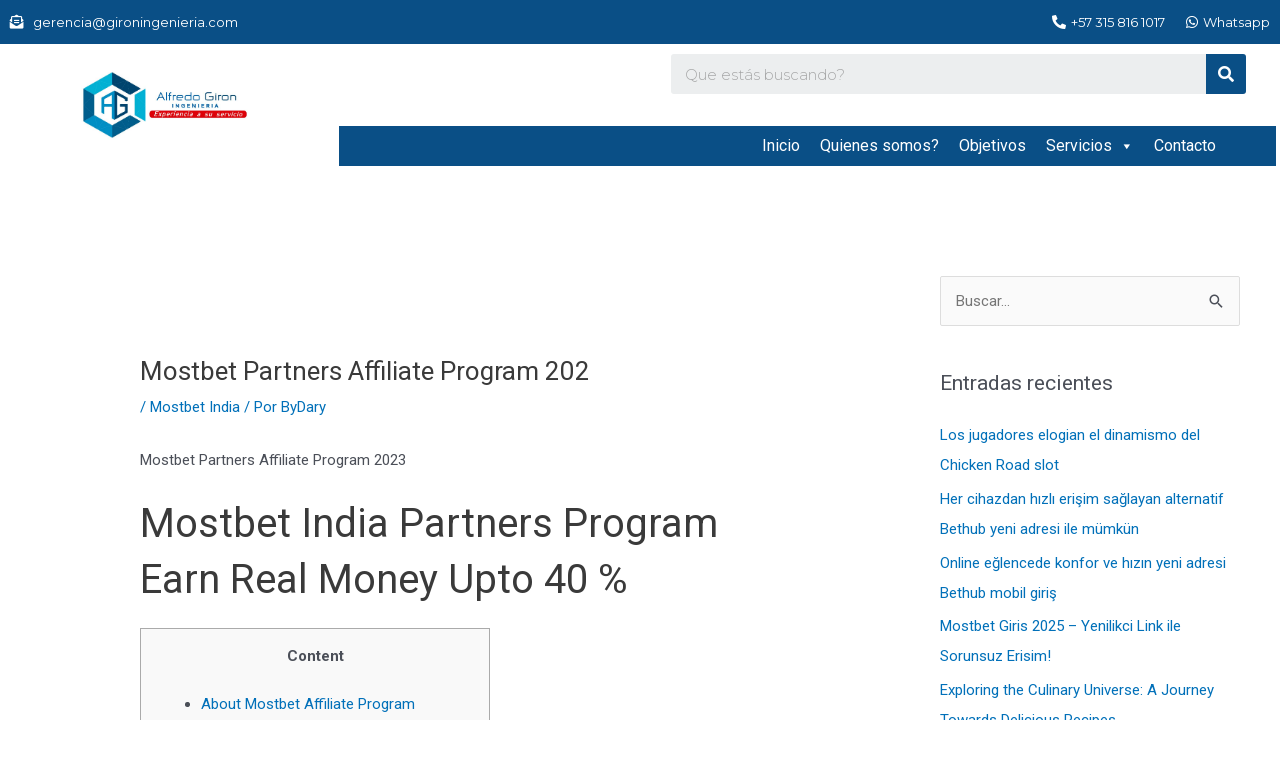

--- FILE ---
content_type: text/html; charset=UTF-8
request_url: https://www.gironingenieria.com/mostbet-partners-affiliate-program-202-2/
body_size: 29030
content:
<!DOCTYPE html>
<html lang="es">
<head>
<meta charset="UTF-8">
<meta name="viewport" content="width=device-width, initial-scale=1">
	 <link rel="profile" href="https://gmpg.org/xfn/11"> 
	 <meta name='robots' content='index, follow, max-image-preview:large, max-snippet:-1, max-video-preview:-1' />

	<!-- This site is optimized with the Yoast SEO Premium plugin v20.4 (Yoast SEO v22.6) - https://yoast.com/wordpress/plugins/seo/ -->
	<title>Mostbet Partners Affiliate Program 202 &#8211; Alfredo Girón Ingeniería</title>
	<link rel="canonical" href="https://www.gironingenieria.com/mostbet-partners-affiliate-program-202-2/" />
	<meta property="og:locale" content="es_ES" />
	<meta property="og:type" content="article" />
	<meta property="og:url" content="https://www.gironingenieria.com/mostbet-partners-affiliate-program-202-2/" />
	<meta property="og:site_name" content="Alfredo Girón Ingeniería" />
	<meta property="article:published_time" content="2022-08-23T14:13:56+00:00" />
	<meta property="article:modified_time" content="2023-09-20T10:15:34+00:00" />
	<meta name="author" content="ByDary" />
	<meta name="twitter:card" content="summary_large_image" />
	<meta name="twitter:label1" content="Escrito por" />
	<meta name="twitter:data1" content="ByDary" />
	<meta name="twitter:label2" content="Tiempo de lectura" />
	<meta name="twitter:data2" content="11 minutos" />
	<script type="application/ld+json" class="yoast-schema-graph">{"@context":"https://schema.org","@graph":[{"@type":"WebPage","@id":"https://www.gironingenieria.com/mostbet-partners-affiliate-program-202-2/","url":"https://www.gironingenieria.com/mostbet-partners-affiliate-program-202-2/","name":"Mostbet Partners Affiliate Program 202 - Alfredo Girón Ingeniería","isPartOf":{"@id":"https://www.gironingenieria.com/#website"},"datePublished":"2022-08-23T14:13:56+00:00","dateModified":"2023-09-20T10:15:34+00:00","author":{"@id":"https://www.gironingenieria.com/#/schema/person/bdf37a14b3bc30a10a0a484e89c9b613"},"breadcrumb":{"@id":"https://www.gironingenieria.com/mostbet-partners-affiliate-program-202-2/#breadcrumb"},"inLanguage":"es","potentialAction":[{"@type":"ReadAction","target":["https://www.gironingenieria.com/mostbet-partners-affiliate-program-202-2/"]}]},{"@type":"BreadcrumbList","@id":"https://www.gironingenieria.com/mostbet-partners-affiliate-program-202-2/#breadcrumb","itemListElement":[{"@type":"ListItem","position":1,"name":"Home","item":"https://www.gironingenieria.com/"},{"@type":"ListItem","position":2,"name":"Mostbet Partners Affiliate Program 202"}]},{"@type":"WebSite","@id":"https://www.gironingenieria.com/#website","url":"https://www.gironingenieria.com/","name":"Alfredo Girón Ingeniería","description":"Experiencia a su servicio","potentialAction":[{"@type":"SearchAction","target":{"@type":"EntryPoint","urlTemplate":"https://www.gironingenieria.com/?s={search_term_string}"},"query-input":"required name=search_term_string"}],"inLanguage":"es"},{"@type":"Person","@id":"https://www.gironingenieria.com/#/schema/person/bdf37a14b3bc30a10a0a484e89c9b613","name":"ByDary","image":{"@type":"ImageObject","inLanguage":"es","@id":"https://www.gironingenieria.com/#/schema/person/image/","url":"https://secure.gravatar.com/avatar/13622bea99c8ef9bbbe5970c09a05af4?s=96&d=mm&r=g","contentUrl":"https://secure.gravatar.com/avatar/13622bea99c8ef9bbbe5970c09a05af4?s=96&d=mm&r=g","caption":"ByDary"},"url":"https://www.gironingenieria.com/author/bydary/"}]}</script>
	<!-- / Yoast SEO Premium plugin. -->


<link rel="alternate" type="application/rss+xml" title="Alfredo Girón Ingeniería &raquo; Feed" href="https://www.gironingenieria.com/feed/" />
<link rel="alternate" type="application/rss+xml" title="Alfredo Girón Ingeniería &raquo; Feed de los comentarios" href="https://www.gironingenieria.com/comments/feed/" />
<link rel='canonical' href='https://www.gironingenieria.com/mostbet-partners-affiliate-program-202-2/' />
<link rel='canonical' href='https://www.gironingenieria.com/mostbet-partners-affiliate-program-202-2/' />
<script>
window._wpemojiSettings = {"baseUrl":"https:\/\/s.w.org\/images\/core\/emoji\/15.0.3\/72x72\/","ext":".png","svgUrl":"https:\/\/s.w.org\/images\/core\/emoji\/15.0.3\/svg\/","svgExt":".svg","source":{"concatemoji":"https:\/\/www.gironingenieria.com\/wp-includes\/js\/wp-emoji-release.min.js?ver=6.5.7"}};
/*! This file is auto-generated */
!function(i,n){var o,s,e;function c(e){try{var t={supportTests:e,timestamp:(new Date).valueOf()};sessionStorage.setItem(o,JSON.stringify(t))}catch(e){}}function p(e,t,n){e.clearRect(0,0,e.canvas.width,e.canvas.height),e.fillText(t,0,0);var t=new Uint32Array(e.getImageData(0,0,e.canvas.width,e.canvas.height).data),r=(e.clearRect(0,0,e.canvas.width,e.canvas.height),e.fillText(n,0,0),new Uint32Array(e.getImageData(0,0,e.canvas.width,e.canvas.height).data));return t.every(function(e,t){return e===r[t]})}function u(e,t,n){switch(t){case"flag":return n(e,"\ud83c\udff3\ufe0f\u200d\u26a7\ufe0f","\ud83c\udff3\ufe0f\u200b\u26a7\ufe0f")?!1:!n(e,"\ud83c\uddfa\ud83c\uddf3","\ud83c\uddfa\u200b\ud83c\uddf3")&&!n(e,"\ud83c\udff4\udb40\udc67\udb40\udc62\udb40\udc65\udb40\udc6e\udb40\udc67\udb40\udc7f","\ud83c\udff4\u200b\udb40\udc67\u200b\udb40\udc62\u200b\udb40\udc65\u200b\udb40\udc6e\u200b\udb40\udc67\u200b\udb40\udc7f");case"emoji":return!n(e,"\ud83d\udc26\u200d\u2b1b","\ud83d\udc26\u200b\u2b1b")}return!1}function f(e,t,n){var r="undefined"!=typeof WorkerGlobalScope&&self instanceof WorkerGlobalScope?new OffscreenCanvas(300,150):i.createElement("canvas"),a=r.getContext("2d",{willReadFrequently:!0}),o=(a.textBaseline="top",a.font="600 32px Arial",{});return e.forEach(function(e){o[e]=t(a,e,n)}),o}function t(e){var t=i.createElement("script");t.src=e,t.defer=!0,i.head.appendChild(t)}"undefined"!=typeof Promise&&(o="wpEmojiSettingsSupports",s=["flag","emoji"],n.supports={everything:!0,everythingExceptFlag:!0},e=new Promise(function(e){i.addEventListener("DOMContentLoaded",e,{once:!0})}),new Promise(function(t){var n=function(){try{var e=JSON.parse(sessionStorage.getItem(o));if("object"==typeof e&&"number"==typeof e.timestamp&&(new Date).valueOf()<e.timestamp+604800&&"object"==typeof e.supportTests)return e.supportTests}catch(e){}return null}();if(!n){if("undefined"!=typeof Worker&&"undefined"!=typeof OffscreenCanvas&&"undefined"!=typeof URL&&URL.createObjectURL&&"undefined"!=typeof Blob)try{var e="postMessage("+f.toString()+"("+[JSON.stringify(s),u.toString(),p.toString()].join(",")+"));",r=new Blob([e],{type:"text/javascript"}),a=new Worker(URL.createObjectURL(r),{name:"wpTestEmojiSupports"});return void(a.onmessage=function(e){c(n=e.data),a.terminate(),t(n)})}catch(e){}c(n=f(s,u,p))}t(n)}).then(function(e){for(var t in e)n.supports[t]=e[t],n.supports.everything=n.supports.everything&&n.supports[t],"flag"!==t&&(n.supports.everythingExceptFlag=n.supports.everythingExceptFlag&&n.supports[t]);n.supports.everythingExceptFlag=n.supports.everythingExceptFlag&&!n.supports.flag,n.DOMReady=!1,n.readyCallback=function(){n.DOMReady=!0}}).then(function(){return e}).then(function(){var e;n.supports.everything||(n.readyCallback(),(e=n.source||{}).concatemoji?t(e.concatemoji):e.wpemoji&&e.twemoji&&(t(e.twemoji),t(e.wpemoji)))}))}((window,document),window._wpemojiSettings);
</script>
<link rel='stylesheet' id='astra-theme-css-css' href='https://www.gironingenieria.com/wp-content/themes/astra/assets/css/minified/style.min.css?ver=4.6.13' media='all' />
<style id='astra-theme-css-inline-css'>
.ast-no-sidebar .entry-content .alignfull {margin-left: calc( -50vw + 50%);margin-right: calc( -50vw + 50%);max-width: 100vw;width: 100vw;}.ast-no-sidebar .entry-content .alignwide {margin-left: calc(-41vw + 50%);margin-right: calc(-41vw + 50%);max-width: unset;width: unset;}.ast-no-sidebar .entry-content .alignfull .alignfull,.ast-no-sidebar .entry-content .alignfull .alignwide,.ast-no-sidebar .entry-content .alignwide .alignfull,.ast-no-sidebar .entry-content .alignwide .alignwide,.ast-no-sidebar .entry-content .wp-block-column .alignfull,.ast-no-sidebar .entry-content .wp-block-column .alignwide{width: 100%;margin-left: auto;margin-right: auto;}.wp-block-gallery,.blocks-gallery-grid {margin: 0;}.wp-block-separator {max-width: 100px;}.wp-block-separator.is-style-wide,.wp-block-separator.is-style-dots {max-width: none;}.entry-content .has-2-columns .wp-block-column:first-child {padding-right: 10px;}.entry-content .has-2-columns .wp-block-column:last-child {padding-left: 10px;}@media (max-width: 782px) {.entry-content .wp-block-columns .wp-block-column {flex-basis: 100%;}.entry-content .has-2-columns .wp-block-column:first-child {padding-right: 0;}.entry-content .has-2-columns .wp-block-column:last-child {padding-left: 0;}}body .entry-content .wp-block-latest-posts {margin-left: 0;}body .entry-content .wp-block-latest-posts li {list-style: none;}.ast-no-sidebar .ast-container .entry-content .wp-block-latest-posts {margin-left: 0;}.ast-header-break-point .entry-content .alignwide {margin-left: auto;margin-right: auto;}.entry-content .blocks-gallery-item img {margin-bottom: auto;}.wp-block-pullquote {border-top: 4px solid #555d66;border-bottom: 4px solid #555d66;color: #40464d;}:root{--ast-post-nav-space:0;--ast-container-default-xlg-padding:6.67em;--ast-container-default-lg-padding:5.67em;--ast-container-default-slg-padding:4.34em;--ast-container-default-md-padding:3.34em;--ast-container-default-sm-padding:6.67em;--ast-container-default-xs-padding:2.4em;--ast-container-default-xxs-padding:1.4em;--ast-code-block-background:#EEEEEE;--ast-comment-inputs-background:#FAFAFA;--ast-normal-container-width:1200px;--ast-narrow-container-width:750px;--ast-blog-title-font-weight:normal;--ast-blog-meta-weight:inherit;}html{font-size:93.75%;}a,.page-title{color:var(--ast-global-color-0);}a:hover,a:focus{color:var(--ast-global-color-1);}body,button,input,select,textarea,.ast-button,.ast-custom-button{font-family:-apple-system,BlinkMacSystemFont,Segoe UI,Roboto,Oxygen-Sans,Ubuntu,Cantarell,Helvetica Neue,sans-serif;font-weight:inherit;font-size:15px;font-size:1rem;line-height:var(--ast-body-line-height,1.65em);}blockquote{color:var(--ast-global-color-3);}.site-title{font-size:35px;font-size:2.3333333333333rem;display:block;}.site-header .site-description{font-size:15px;font-size:1rem;display:none;}.entry-title{font-size:26px;font-size:1.7333333333333rem;}.archive .ast-article-post .ast-article-inner,.blog .ast-article-post .ast-article-inner,.archive .ast-article-post .ast-article-inner:hover,.blog .ast-article-post .ast-article-inner:hover{overflow:hidden;}h1,.entry-content h1{font-size:40px;font-size:2.6666666666667rem;line-height:1.4em;}h2,.entry-content h2{font-size:32px;font-size:2.1333333333333rem;line-height:1.3em;}h3,.entry-content h3{font-size:26px;font-size:1.7333333333333rem;line-height:1.3em;}h4,.entry-content h4{font-size:24px;font-size:1.6rem;line-height:1.2em;}h5,.entry-content h5{font-size:20px;font-size:1.3333333333333rem;line-height:1.2em;}h6,.entry-content h6{font-size:16px;font-size:1.0666666666667rem;line-height:1.25em;}::selection{background-color:var(--ast-global-color-0);color:#ffffff;}body,h1,.entry-title a,.entry-content h1,h2,.entry-content h2,h3,.entry-content h3,h4,.entry-content h4,h5,.entry-content h5,h6,.entry-content h6{color:var(--ast-global-color-3);}.tagcloud a:hover,.tagcloud a:focus,.tagcloud a.current-item{color:#ffffff;border-color:var(--ast-global-color-0);background-color:var(--ast-global-color-0);}input:focus,input[type="text"]:focus,input[type="email"]:focus,input[type="url"]:focus,input[type="password"]:focus,input[type="reset"]:focus,input[type="search"]:focus,textarea:focus{border-color:var(--ast-global-color-0);}input[type="radio"]:checked,input[type=reset],input[type="checkbox"]:checked,input[type="checkbox"]:hover:checked,input[type="checkbox"]:focus:checked,input[type=range]::-webkit-slider-thumb{border-color:var(--ast-global-color-0);background-color:var(--ast-global-color-0);box-shadow:none;}.site-footer a:hover + .post-count,.site-footer a:focus + .post-count{background:var(--ast-global-color-0);border-color:var(--ast-global-color-0);}.single .nav-links .nav-previous,.single .nav-links .nav-next{color:var(--ast-global-color-0);}.entry-meta,.entry-meta *{line-height:1.45;color:var(--ast-global-color-0);}.entry-meta a:not(.ast-button):hover,.entry-meta a:not(.ast-button):hover *,.entry-meta a:not(.ast-button):focus,.entry-meta a:not(.ast-button):focus *,.page-links > .page-link,.page-links .page-link:hover,.post-navigation a:hover{color:var(--ast-global-color-1);}#cat option,.secondary .calendar_wrap thead a,.secondary .calendar_wrap thead a:visited{color:var(--ast-global-color-0);}.secondary .calendar_wrap #today,.ast-progress-val span{background:var(--ast-global-color-0);}.secondary a:hover + .post-count,.secondary a:focus + .post-count{background:var(--ast-global-color-0);border-color:var(--ast-global-color-0);}.calendar_wrap #today > a{color:#ffffff;}.page-links .page-link,.single .post-navigation a{color:var(--ast-global-color-0);}.ast-search-menu-icon .search-form button.search-submit{padding:0 4px;}.ast-search-menu-icon form.search-form{padding-right:0;}.ast-header-search .ast-search-menu-icon.ast-dropdown-active .search-form,.ast-header-search .ast-search-menu-icon.ast-dropdown-active .search-field:focus{transition:all 0.2s;}.search-form input.search-field:focus{outline:none;}.widget-title,.widget .wp-block-heading{font-size:21px;font-size:1.4rem;color:var(--ast-global-color-3);}#secondary,#secondary button,#secondary input,#secondary select,#secondary textarea{font-size:15px;font-size:1rem;}.ast-search-menu-icon.slide-search a:focus-visible:focus-visible,.astra-search-icon:focus-visible,#close:focus-visible,a:focus-visible,.ast-menu-toggle:focus-visible,.site .skip-link:focus-visible,.wp-block-loginout input:focus-visible,.wp-block-search.wp-block-search__button-inside .wp-block-search__inside-wrapper,.ast-header-navigation-arrow:focus-visible,.woocommerce .wc-proceed-to-checkout > .checkout-button:focus-visible,.woocommerce .woocommerce-MyAccount-navigation ul li a:focus-visible,.ast-orders-table__row .ast-orders-table__cell:focus-visible,.woocommerce .woocommerce-order-details .order-again > .button:focus-visible,.woocommerce .woocommerce-message a.button.wc-forward:focus-visible,.woocommerce #minus_qty:focus-visible,.woocommerce #plus_qty:focus-visible,a#ast-apply-coupon:focus-visible,.woocommerce .woocommerce-info a:focus-visible,.woocommerce .astra-shop-summary-wrap a:focus-visible,.woocommerce a.wc-forward:focus-visible,#ast-apply-coupon:focus-visible,.woocommerce-js .woocommerce-mini-cart-item a.remove:focus-visible,#close:focus-visible,.button.search-submit:focus-visible,#search_submit:focus,.normal-search:focus-visible{outline-style:dotted;outline-color:inherit;outline-width:thin;}input:focus,input[type="text"]:focus,input[type="email"]:focus,input[type="url"]:focus,input[type="password"]:focus,input[type="reset"]:focus,input[type="search"]:focus,input[type="number"]:focus,textarea:focus,.wp-block-search__input:focus,[data-section="section-header-mobile-trigger"] .ast-button-wrap .ast-mobile-menu-trigger-minimal:focus,.ast-mobile-popup-drawer.active .menu-toggle-close:focus,.woocommerce-ordering select.orderby:focus,#ast-scroll-top:focus,#coupon_code:focus,.woocommerce-page #comment:focus,.woocommerce #reviews #respond input#submit:focus,.woocommerce a.add_to_cart_button:focus,.woocommerce .button.single_add_to_cart_button:focus,.woocommerce .woocommerce-cart-form button:focus,.woocommerce .woocommerce-cart-form__cart-item .quantity .qty:focus,.woocommerce .woocommerce-billing-fields .woocommerce-billing-fields__field-wrapper .woocommerce-input-wrapper > .input-text:focus,.woocommerce #order_comments:focus,.woocommerce #place_order:focus,.woocommerce .woocommerce-address-fields .woocommerce-address-fields__field-wrapper .woocommerce-input-wrapper > .input-text:focus,.woocommerce .woocommerce-MyAccount-content form button:focus,.woocommerce .woocommerce-MyAccount-content .woocommerce-EditAccountForm .woocommerce-form-row .woocommerce-Input.input-text:focus,.woocommerce .ast-woocommerce-container .woocommerce-pagination ul.page-numbers li a:focus,body #content .woocommerce form .form-row .select2-container--default .select2-selection--single:focus,#ast-coupon-code:focus,.woocommerce.woocommerce-js .quantity input[type=number]:focus,.woocommerce-js .woocommerce-mini-cart-item .quantity input[type=number]:focus,.woocommerce p#ast-coupon-trigger:focus{border-style:dotted;border-color:inherit;border-width:thin;}input{outline:none;}.main-header-menu .menu-link,.ast-header-custom-item a{color:var(--ast-global-color-3);}.main-header-menu .menu-item:hover > .menu-link,.main-header-menu .menu-item:hover > .ast-menu-toggle,.main-header-menu .ast-masthead-custom-menu-items a:hover,.main-header-menu .menu-item.focus > .menu-link,.main-header-menu .menu-item.focus > .ast-menu-toggle,.main-header-menu .current-menu-item > .menu-link,.main-header-menu .current-menu-ancestor > .menu-link,.main-header-menu .current-menu-item > .ast-menu-toggle,.main-header-menu .current-menu-ancestor > .ast-menu-toggle{color:var(--ast-global-color-0);}.header-main-layout-3 .ast-main-header-bar-alignment{margin-right:auto;}.header-main-layout-2 .site-header-section-left .ast-site-identity{text-align:left;}.ast-logo-title-inline .site-logo-img{padding-right:1em;}body .ast-oembed-container *{position:absolute;top:0;width:100%;height:100%;left:0;}body .wp-block-embed-pocket-casts .ast-oembed-container *{position:unset;}.ast-header-break-point .ast-mobile-menu-buttons-minimal.menu-toggle{background:transparent;color:var(--ast-global-color-0);}.ast-header-break-point .ast-mobile-menu-buttons-outline.menu-toggle{background:transparent;border:1px solid var(--ast-global-color-0);color:var(--ast-global-color-0);}.ast-header-break-point .ast-mobile-menu-buttons-fill.menu-toggle{background:var(--ast-global-color-0);}.ast-single-post-featured-section + article {margin-top: 2em;}.site-content .ast-single-post-featured-section img {width: 100%;overflow: hidden;object-fit: cover;}.site > .ast-single-related-posts-container {margin-top: 0;}@media (min-width: 769px) {.ast-desktop .ast-container--narrow {max-width: var(--ast-narrow-container-width);margin: 0 auto;}}#secondary {margin: 4em 0 2.5em;word-break: break-word;line-height: 2;}#secondary li {margin-bottom: 0.25em;}#secondary li:last-child {margin-bottom: 0;}@media (max-width: 768px) {.js_active .ast-plain-container.ast-single-post #secondary {margin-top: 1.5em;}}.ast-separate-container.ast-two-container #secondary .widget {background-color: #fff;padding: 2em;margin-bottom: 2em;}@media (min-width: 993px) {.ast-left-sidebar #secondary {padding-right: 60px;}.ast-right-sidebar #secondary {padding-left: 60px;}}@media (max-width: 993px) {.ast-right-sidebar #secondary {padding-left: 30px;}.ast-left-sidebar #secondary {padding-right: 30px;}}.footer-adv .footer-adv-overlay{border-top-style:solid;border-top-color:#7a7a7a;}@media( max-width: 420px ) {.single .nav-links .nav-previous,.single .nav-links .nav-next {width: 100%;text-align: center;}}.wp-block-buttons.aligncenter{justify-content:center;}@media (max-width:782px){.entry-content .wp-block-columns .wp-block-column{margin-left:0px;}}.wp-block-image.aligncenter{margin-left:auto;margin-right:auto;}.wp-block-table.aligncenter{margin-left:auto;margin-right:auto;}.wp-block-buttons .wp-block-button.is-style-outline .wp-block-button__link.wp-element-button,.ast-outline-button,.wp-block-uagb-buttons-child .uagb-buttons-repeater.ast-outline-button{border-top-width:2px;border-right-width:2px;border-bottom-width:2px;border-left-width:2px;font-family:inherit;font-weight:inherit;line-height:1em;}.entry-content[ast-blocks-layout] > figure{margin-bottom:1em;}@media (max-width:768px){.ast-separate-container #primary,.ast-separate-container #secondary{padding:1.5em 0;}#primary,#secondary{padding:1.5em 0;margin:0;}.ast-left-sidebar #content > .ast-container{display:flex;flex-direction:column-reverse;width:100%;}.ast-separate-container .ast-article-post,.ast-separate-container .ast-article-single{padding:1.5em 2.14em;}.ast-author-box img.avatar{margin:20px 0 0 0;}}@media (max-width:768px){#secondary.secondary{padding-top:0;}.ast-separate-container.ast-right-sidebar #secondary{padding-left:1em;padding-right:1em;}.ast-separate-container.ast-two-container #secondary{padding-left:0;padding-right:0;}.ast-page-builder-template .entry-header #secondary,.ast-page-builder-template #secondary{margin-top:1.5em;}}@media (max-width:768px){.ast-right-sidebar #primary{padding-right:0;}.ast-page-builder-template.ast-left-sidebar #secondary,.ast-page-builder-template.ast-right-sidebar #secondary{padding-right:20px;padding-left:20px;}.ast-right-sidebar #secondary,.ast-left-sidebar #primary{padding-left:0;}.ast-left-sidebar #secondary{padding-right:0;}}@media (min-width:769px){.ast-separate-container.ast-right-sidebar #primary,.ast-separate-container.ast-left-sidebar #primary{border:0;}.search-no-results.ast-separate-container #primary{margin-bottom:4em;}}@media (min-width:769px){.ast-right-sidebar #primary{border-right:1px solid var(--ast-border-color);}.ast-left-sidebar #primary{border-left:1px solid var(--ast-border-color);}.ast-right-sidebar #secondary{border-left:1px solid var(--ast-border-color);margin-left:-1px;}.ast-left-sidebar #secondary{border-right:1px solid var(--ast-border-color);margin-right:-1px;}.ast-separate-container.ast-two-container.ast-right-sidebar #secondary{padding-left:30px;padding-right:0;}.ast-separate-container.ast-two-container.ast-left-sidebar #secondary{padding-right:30px;padding-left:0;}.ast-separate-container.ast-right-sidebar #secondary,.ast-separate-container.ast-left-sidebar #secondary{border:0;margin-left:auto;margin-right:auto;}.ast-separate-container.ast-two-container #secondary .widget:last-child{margin-bottom:0;}}.elementor-button-wrapper .elementor-button{border-style:solid;text-decoration:none;border-top-width:0;border-right-width:0;border-left-width:0;border-bottom-width:0;}body .elementor-button.elementor-size-sm,body .elementor-button.elementor-size-xs,body .elementor-button.elementor-size-md,body .elementor-button.elementor-size-lg,body .elementor-button.elementor-size-xl,body .elementor-button{padding-top:10px;padding-right:40px;padding-bottom:10px;padding-left:40px;}.elementor-button-wrapper .elementor-button{border-color:var(--ast-global-color-0);background-color:var(--ast-global-color-0);}.elementor-button-wrapper .elementor-button:hover,.elementor-button-wrapper .elementor-button:focus{color:#ffffff;background-color:var(--ast-global-color-1);border-color:var(--ast-global-color-1);}.wp-block-button .wp-block-button__link ,.elementor-button-wrapper .elementor-button,.elementor-button-wrapper .elementor-button:visited{color:#ffffff;}.elementor-button-wrapper .elementor-button{line-height:1em;}.wp-block-button .wp-block-button__link:hover,.wp-block-button .wp-block-button__link:focus{color:#ffffff;background-color:var(--ast-global-color-1);border-color:var(--ast-global-color-1);}.elementor-widget-heading h1.elementor-heading-title{line-height:1.4em;}.elementor-widget-heading h2.elementor-heading-title{line-height:1.3em;}.elementor-widget-heading h3.elementor-heading-title{line-height:1.3em;}.elementor-widget-heading h4.elementor-heading-title{line-height:1.2em;}.elementor-widget-heading h5.elementor-heading-title{line-height:1.2em;}.elementor-widget-heading h6.elementor-heading-title{line-height:1.25em;}.wp-block-button .wp-block-button__link{border-top-width:0;border-right-width:0;border-left-width:0;border-bottom-width:0;border-color:var(--ast-global-color-0);background-color:var(--ast-global-color-0);color:#ffffff;font-family:inherit;font-weight:inherit;line-height:1em;padding-top:10px;padding-right:40px;padding-bottom:10px;padding-left:40px;}.menu-toggle,button,.ast-button,.ast-custom-button,.button,input#submit,input[type="button"],input[type="submit"],input[type="reset"]{border-style:solid;border-top-width:0;border-right-width:0;border-left-width:0;border-bottom-width:0;color:#ffffff;border-color:var(--ast-global-color-0);background-color:var(--ast-global-color-0);padding-top:10px;padding-right:40px;padding-bottom:10px;padding-left:40px;font-family:inherit;font-weight:inherit;line-height:1em;}button:focus,.menu-toggle:hover,button:hover,.ast-button:hover,.ast-custom-button:hover .button:hover,.ast-custom-button:hover ,input[type=reset]:hover,input[type=reset]:focus,input#submit:hover,input#submit:focus,input[type="button"]:hover,input[type="button"]:focus,input[type="submit"]:hover,input[type="submit"]:focus{color:#ffffff;background-color:var(--ast-global-color-1);border-color:var(--ast-global-color-1);}@media (max-width:768px){.ast-mobile-header-stack .main-header-bar .ast-search-menu-icon{display:inline-block;}.ast-header-break-point.ast-header-custom-item-outside .ast-mobile-header-stack .main-header-bar .ast-search-icon{margin:0;}.ast-comment-avatar-wrap img{max-width:2.5em;}.ast-comment-meta{padding:0 1.8888em 1.3333em;}.ast-separate-container .ast-comment-list li.depth-1{padding:1.5em 2.14em;}.ast-separate-container .comment-respond{padding:2em 2.14em;}}@media (min-width:544px){.ast-container{max-width:100%;}}@media (max-width:544px){.ast-separate-container .ast-article-post,.ast-separate-container .ast-article-single,.ast-separate-container .comments-title,.ast-separate-container .ast-archive-description{padding:1.5em 1em;}.ast-separate-container #content .ast-container{padding-left:0.54em;padding-right:0.54em;}.ast-separate-container .ast-comment-list .bypostauthor{padding:.5em;}.ast-search-menu-icon.ast-dropdown-active .search-field{width:170px;}.ast-separate-container #secondary{padding-top:0;}.ast-separate-container.ast-two-container #secondary .widget{margin-bottom:1.5em;padding-left:1em;padding-right:1em;}.site-branding img,.site-header .site-logo-img .custom-logo-link img{max-width:100%;}}body,.ast-separate-container{background-color:#ffffff;;}.ast-no-sidebar.ast-separate-container .entry-content .alignfull {margin-left: -6.67em;margin-right: -6.67em;width: auto;}@media (max-width: 1200px) {.ast-no-sidebar.ast-separate-container .entry-content .alignfull {margin-left: -2.4em;margin-right: -2.4em;}}@media (max-width: 768px) {.ast-no-sidebar.ast-separate-container .entry-content .alignfull {margin-left: -2.14em;margin-right: -2.14em;}}@media (max-width: 544px) {.ast-no-sidebar.ast-separate-container .entry-content .alignfull {margin-left: -1em;margin-right: -1em;}}.ast-no-sidebar.ast-separate-container .entry-content .alignwide {margin-left: -20px;margin-right: -20px;}.ast-no-sidebar.ast-separate-container .entry-content .wp-block-column .alignfull,.ast-no-sidebar.ast-separate-container .entry-content .wp-block-column .alignwide {margin-left: auto;margin-right: auto;width: 100%;}@media (max-width:768px){.site-title{display:block;}.site-header .site-description{display:none;}h1,.entry-content h1{font-size:30px;}h2,.entry-content h2{font-size:25px;}h3,.entry-content h3{font-size:20px;}}@media (max-width:544px){.site-title{display:block;}.site-header .site-description{display:none;}h1,.entry-content h1{font-size:30px;}h2,.entry-content h2{font-size:25px;}h3,.entry-content h3{font-size:20px;}}@media (max-width:768px){html{font-size:85.5%;}}@media (max-width:544px){html{font-size:85.5%;}}@media (min-width:769px){.ast-container{max-width:1240px;}}@font-face {font-family: "Astra";src: url(https://www.gironingenieria.com/wp-content/themes/astra/assets/fonts/astra.woff) format("woff"),url(https://www.gironingenieria.com/wp-content/themes/astra/assets/fonts/astra.ttf) format("truetype"),url(https://www.gironingenieria.com/wp-content/themes/astra/assets/fonts/astra.svg#astra) format("svg");font-weight: normal;font-style: normal;font-display: fallback;}@media (max-width:921px) {.main-header-bar .main-header-bar-navigation{display:none;}}.ast-desktop .main-header-menu.submenu-with-border .sub-menu,.ast-desktop .main-header-menu.submenu-with-border .astra-full-megamenu-wrapper{border-color:var(--ast-global-color-0);}.ast-desktop .main-header-menu.submenu-with-border .sub-menu{border-top-width:2px;border-style:solid;}.ast-desktop .main-header-menu.submenu-with-border .sub-menu .sub-menu{top:-2px;}.ast-desktop .main-header-menu.submenu-with-border .sub-menu .menu-link,.ast-desktop .main-header-menu.submenu-with-border .children .menu-link{border-bottom-width:0px;border-style:solid;border-color:#eaeaea;}@media (min-width:769px){.main-header-menu .sub-menu .menu-item.ast-left-align-sub-menu:hover > .sub-menu,.main-header-menu .sub-menu .menu-item.ast-left-align-sub-menu.focus > .sub-menu{margin-left:-0px;}}.ast-small-footer{border-top-style:solid;border-top-width:1px;border-top-color:#7a7a7a;}.ast-small-footer-wrap{text-align:center;}.site .comments-area{padding-bottom:3em;}.ast-header-break-point.ast-header-custom-item-inside .main-header-bar .main-header-bar-navigation .ast-search-icon {display: none;}.ast-header-break-point.ast-header-custom-item-inside .main-header-bar .ast-search-menu-icon .search-form {padding: 0;display: block;overflow: hidden;}.ast-header-break-point .ast-header-custom-item .widget:last-child {margin-bottom: 1em;}.ast-header-custom-item .widget {margin: 0.5em;display: inline-block;vertical-align: middle;}.ast-header-custom-item .widget p {margin-bottom: 0;}.ast-header-custom-item .widget li {width: auto;}.ast-header-custom-item-inside .button-custom-menu-item .menu-link {display: none;}.ast-header-custom-item-inside.ast-header-break-point .button-custom-menu-item .ast-custom-button-link {display: none;}.ast-header-custom-item-inside.ast-header-break-point .button-custom-menu-item .menu-link {display: block;}.ast-header-break-point.ast-header-custom-item-outside .main-header-bar .ast-search-icon {margin-right: 1em;}.ast-header-break-point.ast-header-custom-item-inside .main-header-bar .ast-search-menu-icon .search-field,.ast-header-break-point.ast-header-custom-item-inside .main-header-bar .ast-search-menu-icon.ast-inline-search .search-field {width: 100%;padding-right: 5.5em;}.ast-header-break-point.ast-header-custom-item-inside .main-header-bar .ast-search-menu-icon .search-submit {display: block;position: absolute;height: 100%;top: 0;right: 0;padding: 0 1em;border-radius: 0;}.ast-header-break-point .ast-header-custom-item .ast-masthead-custom-menu-items {padding-left: 20px;padding-right: 20px;margin-bottom: 1em;margin-top: 1em;}.ast-header-custom-item-inside.ast-header-break-point .button-custom-menu-item {padding-left: 0;padding-right: 0;margin-top: 0;margin-bottom: 0;}.astra-icon-down_arrow::after {content: "\e900";font-family: Astra;}.astra-icon-close::after {content: "\e5cd";font-family: Astra;}.astra-icon-drag_handle::after {content: "\e25d";font-family: Astra;}.astra-icon-format_align_justify::after {content: "\e235";font-family: Astra;}.astra-icon-menu::after {content: "\e5d2";font-family: Astra;}.astra-icon-reorder::after {content: "\e8fe";font-family: Astra;}.astra-icon-search::after {content: "\e8b6";font-family: Astra;}.astra-icon-zoom_in::after {content: "\e56b";font-family: Astra;}.astra-icon-check-circle::after {content: "\e901";font-family: Astra;}.astra-icon-shopping-cart::after {content: "\f07a";font-family: Astra;}.astra-icon-shopping-bag::after {content: "\f290";font-family: Astra;}.astra-icon-shopping-basket::after {content: "\f291";font-family: Astra;}.astra-icon-circle-o::after {content: "\e903";font-family: Astra;}.astra-icon-certificate::after {content: "\e902";font-family: Astra;}blockquote {padding: 1.2em;}:root .has-ast-global-color-0-color{color:var(--ast-global-color-0);}:root .has-ast-global-color-0-background-color{background-color:var(--ast-global-color-0);}:root .wp-block-button .has-ast-global-color-0-color{color:var(--ast-global-color-0);}:root .wp-block-button .has-ast-global-color-0-background-color{background-color:var(--ast-global-color-0);}:root .has-ast-global-color-1-color{color:var(--ast-global-color-1);}:root .has-ast-global-color-1-background-color{background-color:var(--ast-global-color-1);}:root .wp-block-button .has-ast-global-color-1-color{color:var(--ast-global-color-1);}:root .wp-block-button .has-ast-global-color-1-background-color{background-color:var(--ast-global-color-1);}:root .has-ast-global-color-2-color{color:var(--ast-global-color-2);}:root .has-ast-global-color-2-background-color{background-color:var(--ast-global-color-2);}:root .wp-block-button .has-ast-global-color-2-color{color:var(--ast-global-color-2);}:root .wp-block-button .has-ast-global-color-2-background-color{background-color:var(--ast-global-color-2);}:root .has-ast-global-color-3-color{color:var(--ast-global-color-3);}:root .has-ast-global-color-3-background-color{background-color:var(--ast-global-color-3);}:root .wp-block-button .has-ast-global-color-3-color{color:var(--ast-global-color-3);}:root .wp-block-button .has-ast-global-color-3-background-color{background-color:var(--ast-global-color-3);}:root .has-ast-global-color-4-color{color:var(--ast-global-color-4);}:root .has-ast-global-color-4-background-color{background-color:var(--ast-global-color-4);}:root .wp-block-button .has-ast-global-color-4-color{color:var(--ast-global-color-4);}:root .wp-block-button .has-ast-global-color-4-background-color{background-color:var(--ast-global-color-4);}:root .has-ast-global-color-5-color{color:var(--ast-global-color-5);}:root .has-ast-global-color-5-background-color{background-color:var(--ast-global-color-5);}:root .wp-block-button .has-ast-global-color-5-color{color:var(--ast-global-color-5);}:root .wp-block-button .has-ast-global-color-5-background-color{background-color:var(--ast-global-color-5);}:root .has-ast-global-color-6-color{color:var(--ast-global-color-6);}:root .has-ast-global-color-6-background-color{background-color:var(--ast-global-color-6);}:root .wp-block-button .has-ast-global-color-6-color{color:var(--ast-global-color-6);}:root .wp-block-button .has-ast-global-color-6-background-color{background-color:var(--ast-global-color-6);}:root .has-ast-global-color-7-color{color:var(--ast-global-color-7);}:root .has-ast-global-color-7-background-color{background-color:var(--ast-global-color-7);}:root .wp-block-button .has-ast-global-color-7-color{color:var(--ast-global-color-7);}:root .wp-block-button .has-ast-global-color-7-background-color{background-color:var(--ast-global-color-7);}:root .has-ast-global-color-8-color{color:var(--ast-global-color-8);}:root .has-ast-global-color-8-background-color{background-color:var(--ast-global-color-8);}:root .wp-block-button .has-ast-global-color-8-color{color:var(--ast-global-color-8);}:root .wp-block-button .has-ast-global-color-8-background-color{background-color:var(--ast-global-color-8);}:root{--ast-global-color-0:#0170B9;--ast-global-color-1:#3a3a3a;--ast-global-color-2:#3a3a3a;--ast-global-color-3:#4B4F58;--ast-global-color-4:#F5F5F5;--ast-global-color-5:#FFFFFF;--ast-global-color-6:#E5E5E5;--ast-global-color-7:#424242;--ast-global-color-8:#000000;}:root {--ast-border-color : #dddddd;}.ast-single-entry-banner {-js-display: flex;display: flex;flex-direction: column;justify-content: center;text-align: center;position: relative;background: #eeeeee;}.ast-single-entry-banner[data-banner-layout="layout-1"] {max-width: 1200px;background: inherit;padding: 20px 0;}.ast-single-entry-banner[data-banner-width-type="custom"] {margin: 0 auto;width: 100%;}.ast-single-entry-banner + .site-content .entry-header {margin-bottom: 0;}.site .ast-author-avatar {--ast-author-avatar-size: ;}a.ast-underline-text {text-decoration: underline;}.ast-container > .ast-terms-link {position: relative;display: block;}a.ast-button.ast-badge-tax {padding: 4px 8px;border-radius: 3px;font-size: inherit;}header.entry-header > *:not(:last-child){margin-bottom:10px;}.ast-archive-entry-banner {-js-display: flex;display: flex;flex-direction: column;justify-content: center;text-align: center;position: relative;background: #eeeeee;}.ast-archive-entry-banner[data-banner-width-type="custom"] {margin: 0 auto;width: 100%;}.ast-archive-entry-banner[data-banner-layout="layout-1"] {background: inherit;padding: 20px 0;text-align: left;}body.archive .ast-archive-description{max-width:1200px;width:100%;text-align:left;padding-top:3em;padding-right:3em;padding-bottom:3em;padding-left:3em;}body.archive .ast-archive-description .ast-archive-title,body.archive .ast-archive-description .ast-archive-title *{font-size:40px;font-size:2.6666666666667rem;}body.archive .ast-archive-description > *:not(:last-child){margin-bottom:10px;}@media (max-width:768px){body.archive .ast-archive-description{text-align:left;}}@media (max-width:544px){body.archive .ast-archive-description{text-align:left;}}.ast-breadcrumbs .trail-browse,.ast-breadcrumbs .trail-items,.ast-breadcrumbs .trail-items li{display:inline-block;margin:0;padding:0;border:none;background:inherit;text-indent:0;text-decoration:none;}.ast-breadcrumbs .trail-browse{font-size:inherit;font-style:inherit;font-weight:inherit;color:inherit;}.ast-breadcrumbs .trail-items{list-style:none;}.trail-items li::after{padding:0 0.3em;content:"\00bb";}.trail-items li:last-of-type::after{display:none;}h1,.entry-content h1,h2,.entry-content h2,h3,.entry-content h3,h4,.entry-content h4,h5,.entry-content h5,h6,.entry-content h6{color:var(--ast-global-color-2);}.elementor-posts-container [CLASS*="ast-width-"]{width:100%;}.elementor-template-full-width .ast-container{display:block;}.elementor-screen-only,.screen-reader-text,.screen-reader-text span,.ui-helper-hidden-accessible{top:0 !important;}@media (max-width:544px){.elementor-element .elementor-wc-products .woocommerce[class*="columns-"] ul.products li.product{width:auto;margin:0;}.elementor-element .woocommerce .woocommerce-result-count{float:none;}}.ast-header-break-point .main-header-bar{border-bottom-width:1px;}@media (min-width:769px){.main-header-bar{border-bottom-width:1px;}}@media (min-width:769px){#primary{width:70%;}#secondary{width:30%;}}.main-header-menu .menu-item, #astra-footer-menu .menu-item, .main-header-bar .ast-masthead-custom-menu-items{-js-display:flex;display:flex;-webkit-box-pack:center;-webkit-justify-content:center;-moz-box-pack:center;-ms-flex-pack:center;justify-content:center;-webkit-box-orient:vertical;-webkit-box-direction:normal;-webkit-flex-direction:column;-moz-box-orient:vertical;-moz-box-direction:normal;-ms-flex-direction:column;flex-direction:column;}.main-header-menu > .menu-item > .menu-link, #astra-footer-menu > .menu-item > .menu-link{height:100%;-webkit-box-align:center;-webkit-align-items:center;-moz-box-align:center;-ms-flex-align:center;align-items:center;-js-display:flex;display:flex;}.ast-primary-menu-disabled .main-header-bar .ast-masthead-custom-menu-items{flex:unset;}.main-header-menu .sub-menu .menu-item.menu-item-has-children > .menu-link:after{position:absolute;right:1em;top:50%;transform:translate(0,-50%) rotate(270deg);}.ast-header-break-point .main-header-bar .main-header-bar-navigation .page_item_has_children > .ast-menu-toggle::before, .ast-header-break-point .main-header-bar .main-header-bar-navigation .menu-item-has-children > .ast-menu-toggle::before, .ast-mobile-popup-drawer .main-header-bar-navigation .menu-item-has-children>.ast-menu-toggle::before, .ast-header-break-point .ast-mobile-header-wrap .main-header-bar-navigation .menu-item-has-children > .ast-menu-toggle::before{font-weight:bold;content:"\e900";font-family:Astra;text-decoration:inherit;display:inline-block;}.ast-header-break-point .main-navigation ul.sub-menu .menu-item .menu-link:before{content:"\e900";font-family:Astra;font-size:.65em;text-decoration:inherit;display:inline-block;transform:translate(0, -2px) rotateZ(270deg);margin-right:5px;}.widget_search .search-form:after{font-family:Astra;font-size:1.2em;font-weight:normal;content:"\e8b6";position:absolute;top:50%;right:15px;transform:translate(0, -50%);}.astra-search-icon::before{content:"\e8b6";font-family:Astra;font-style:normal;font-weight:normal;text-decoration:inherit;text-align:center;-webkit-font-smoothing:antialiased;-moz-osx-font-smoothing:grayscale;z-index:3;}.main-header-bar .main-header-bar-navigation .page_item_has_children > a:after, .main-header-bar .main-header-bar-navigation .menu-item-has-children > a:after, .menu-item-has-children .ast-header-navigation-arrow:after{content:"\e900";display:inline-block;font-family:Astra;font-size:.6rem;font-weight:bold;text-rendering:auto;-webkit-font-smoothing:antialiased;-moz-osx-font-smoothing:grayscale;margin-left:10px;line-height:normal;}.menu-item-has-children .sub-menu .ast-header-navigation-arrow:after{margin-left:0;}.ast-mobile-popup-drawer .main-header-bar-navigation .ast-submenu-expanded>.ast-menu-toggle::before{transform:rotateX(180deg);}.ast-header-break-point .main-header-bar-navigation .menu-item-has-children > .menu-link:after{display:none;}@media (min-width:769px){.ast-builder-menu .main-navigation > ul > li:last-child a{margin-right:0;}}.ast-separate-container .ast-article-inner{background-color:transparent;background-image:none;}.ast-separate-container .ast-article-post{background-color:var(--ast-global-color-5);;}@media (max-width:768px){.ast-separate-container .ast-article-post{background-color:var(--ast-global-color-5);;}}@media (max-width:544px){.ast-separate-container .ast-article-post{background-color:var(--ast-global-color-5);;}}.ast-separate-container .ast-article-single:not(.ast-related-post), .woocommerce.ast-separate-container .ast-woocommerce-container, .ast-separate-container .error-404, .ast-separate-container .no-results, .single.ast-separate-container  .ast-author-meta, .ast-separate-container .related-posts-title-wrapper,.ast-separate-container .comments-count-wrapper, .ast-box-layout.ast-plain-container .site-content,.ast-padded-layout.ast-plain-container .site-content, .ast-separate-container .ast-archive-description, .ast-separate-container .comments-area .comment-respond, .ast-separate-container .comments-area .ast-comment-list li, .ast-separate-container .comments-area .comments-title{background-color:var(--ast-global-color-5);;}@media (max-width:768px){.ast-separate-container .ast-article-single:not(.ast-related-post), .woocommerce.ast-separate-container .ast-woocommerce-container, .ast-separate-container .error-404, .ast-separate-container .no-results, .single.ast-separate-container  .ast-author-meta, .ast-separate-container .related-posts-title-wrapper,.ast-separate-container .comments-count-wrapper, .ast-box-layout.ast-plain-container .site-content,.ast-padded-layout.ast-plain-container .site-content, .ast-separate-container .ast-archive-description{background-color:var(--ast-global-color-5);;}}@media (max-width:544px){.ast-separate-container .ast-article-single:not(.ast-related-post), .woocommerce.ast-separate-container .ast-woocommerce-container, .ast-separate-container .error-404, .ast-separate-container .no-results, .single.ast-separate-container  .ast-author-meta, .ast-separate-container .related-posts-title-wrapper,.ast-separate-container .comments-count-wrapper, .ast-box-layout.ast-plain-container .site-content,.ast-padded-layout.ast-plain-container .site-content, .ast-separate-container .ast-archive-description{background-color:var(--ast-global-color-5);;}}.ast-separate-container.ast-two-container #secondary .widget{background-color:var(--ast-global-color-5);;}@media (max-width:768px){.ast-separate-container.ast-two-container #secondary .widget{background-color:var(--ast-global-color-5);;}}@media (max-width:544px){.ast-separate-container.ast-two-container #secondary .widget{background-color:var(--ast-global-color-5);;}}:root{--e-global-color-astglobalcolor0:#0170B9;--e-global-color-astglobalcolor1:#3a3a3a;--e-global-color-astglobalcolor2:#3a3a3a;--e-global-color-astglobalcolor3:#4B4F58;--e-global-color-astglobalcolor4:#F5F5F5;--e-global-color-astglobalcolor5:#FFFFFF;--e-global-color-astglobalcolor6:#E5E5E5;--e-global-color-astglobalcolor7:#424242;--e-global-color-astglobalcolor8:#000000;}
</style>
<style id='wp-emoji-styles-inline-css'>

	img.wp-smiley, img.emoji {
		display: inline !important;
		border: none !important;
		box-shadow: none !important;
		height: 1em !important;
		width: 1em !important;
		margin: 0 0.07em !important;
		vertical-align: -0.1em !important;
		background: none !important;
		padding: 0 !important;
	}
</style>
<link rel='stylesheet' id='wp-block-library-css' href='https://www.gironingenieria.com/wp-includes/css/dist/block-library/style.min.css?ver=6.5.7' media='all' />
<style id='global-styles-inline-css'>
body{--wp--preset--color--black: #000000;--wp--preset--color--cyan-bluish-gray: #abb8c3;--wp--preset--color--white: #ffffff;--wp--preset--color--pale-pink: #f78da7;--wp--preset--color--vivid-red: #cf2e2e;--wp--preset--color--luminous-vivid-orange: #ff6900;--wp--preset--color--luminous-vivid-amber: #fcb900;--wp--preset--color--light-green-cyan: #7bdcb5;--wp--preset--color--vivid-green-cyan: #00d084;--wp--preset--color--pale-cyan-blue: #8ed1fc;--wp--preset--color--vivid-cyan-blue: #0693e3;--wp--preset--color--vivid-purple: #9b51e0;--wp--preset--color--ast-global-color-0: var(--ast-global-color-0);--wp--preset--color--ast-global-color-1: var(--ast-global-color-1);--wp--preset--color--ast-global-color-2: var(--ast-global-color-2);--wp--preset--color--ast-global-color-3: var(--ast-global-color-3);--wp--preset--color--ast-global-color-4: var(--ast-global-color-4);--wp--preset--color--ast-global-color-5: var(--ast-global-color-5);--wp--preset--color--ast-global-color-6: var(--ast-global-color-6);--wp--preset--color--ast-global-color-7: var(--ast-global-color-7);--wp--preset--color--ast-global-color-8: var(--ast-global-color-8);--wp--preset--gradient--vivid-cyan-blue-to-vivid-purple: linear-gradient(135deg,rgba(6,147,227,1) 0%,rgb(155,81,224) 100%);--wp--preset--gradient--light-green-cyan-to-vivid-green-cyan: linear-gradient(135deg,rgb(122,220,180) 0%,rgb(0,208,130) 100%);--wp--preset--gradient--luminous-vivid-amber-to-luminous-vivid-orange: linear-gradient(135deg,rgba(252,185,0,1) 0%,rgba(255,105,0,1) 100%);--wp--preset--gradient--luminous-vivid-orange-to-vivid-red: linear-gradient(135deg,rgba(255,105,0,1) 0%,rgb(207,46,46) 100%);--wp--preset--gradient--very-light-gray-to-cyan-bluish-gray: linear-gradient(135deg,rgb(238,238,238) 0%,rgb(169,184,195) 100%);--wp--preset--gradient--cool-to-warm-spectrum: linear-gradient(135deg,rgb(74,234,220) 0%,rgb(151,120,209) 20%,rgb(207,42,186) 40%,rgb(238,44,130) 60%,rgb(251,105,98) 80%,rgb(254,248,76) 100%);--wp--preset--gradient--blush-light-purple: linear-gradient(135deg,rgb(255,206,236) 0%,rgb(152,150,240) 100%);--wp--preset--gradient--blush-bordeaux: linear-gradient(135deg,rgb(254,205,165) 0%,rgb(254,45,45) 50%,rgb(107,0,62) 100%);--wp--preset--gradient--luminous-dusk: linear-gradient(135deg,rgb(255,203,112) 0%,rgb(199,81,192) 50%,rgb(65,88,208) 100%);--wp--preset--gradient--pale-ocean: linear-gradient(135deg,rgb(255,245,203) 0%,rgb(182,227,212) 50%,rgb(51,167,181) 100%);--wp--preset--gradient--electric-grass: linear-gradient(135deg,rgb(202,248,128) 0%,rgb(113,206,126) 100%);--wp--preset--gradient--midnight: linear-gradient(135deg,rgb(2,3,129) 0%,rgb(40,116,252) 100%);--wp--preset--font-size--small: 13px;--wp--preset--font-size--medium: 20px;--wp--preset--font-size--large: 36px;--wp--preset--font-size--x-large: 42px;--wp--preset--spacing--20: 0.44rem;--wp--preset--spacing--30: 0.67rem;--wp--preset--spacing--40: 1rem;--wp--preset--spacing--50: 1.5rem;--wp--preset--spacing--60: 2.25rem;--wp--preset--spacing--70: 3.38rem;--wp--preset--spacing--80: 5.06rem;--wp--preset--shadow--natural: 6px 6px 9px rgba(0, 0, 0, 0.2);--wp--preset--shadow--deep: 12px 12px 50px rgba(0, 0, 0, 0.4);--wp--preset--shadow--sharp: 6px 6px 0px rgba(0, 0, 0, 0.2);--wp--preset--shadow--outlined: 6px 6px 0px -3px rgba(255, 255, 255, 1), 6px 6px rgba(0, 0, 0, 1);--wp--preset--shadow--crisp: 6px 6px 0px rgba(0, 0, 0, 1);}body { margin: 0;--wp--style--global--content-size: var(--wp--custom--ast-content-width-size);--wp--style--global--wide-size: var(--wp--custom--ast-wide-width-size); }.wp-site-blocks > .alignleft { float: left; margin-right: 2em; }.wp-site-blocks > .alignright { float: right; margin-left: 2em; }.wp-site-blocks > .aligncenter { justify-content: center; margin-left: auto; margin-right: auto; }:where(.wp-site-blocks) > * { margin-block-start: 24px; margin-block-end: 0; }:where(.wp-site-blocks) > :first-child:first-child { margin-block-start: 0; }:where(.wp-site-blocks) > :last-child:last-child { margin-block-end: 0; }body { --wp--style--block-gap: 24px; }:where(body .is-layout-flow)  > :first-child:first-child{margin-block-start: 0;}:where(body .is-layout-flow)  > :last-child:last-child{margin-block-end: 0;}:where(body .is-layout-flow)  > *{margin-block-start: 24px;margin-block-end: 0;}:where(body .is-layout-constrained)  > :first-child:first-child{margin-block-start: 0;}:where(body .is-layout-constrained)  > :last-child:last-child{margin-block-end: 0;}:where(body .is-layout-constrained)  > *{margin-block-start: 24px;margin-block-end: 0;}:where(body .is-layout-flex) {gap: 24px;}:where(body .is-layout-grid) {gap: 24px;}body .is-layout-flow > .alignleft{float: left;margin-inline-start: 0;margin-inline-end: 2em;}body .is-layout-flow > .alignright{float: right;margin-inline-start: 2em;margin-inline-end: 0;}body .is-layout-flow > .aligncenter{margin-left: auto !important;margin-right: auto !important;}body .is-layout-constrained > .alignleft{float: left;margin-inline-start: 0;margin-inline-end: 2em;}body .is-layout-constrained > .alignright{float: right;margin-inline-start: 2em;margin-inline-end: 0;}body .is-layout-constrained > .aligncenter{margin-left: auto !important;margin-right: auto !important;}body .is-layout-constrained > :where(:not(.alignleft):not(.alignright):not(.alignfull)){max-width: var(--wp--style--global--content-size);margin-left: auto !important;margin-right: auto !important;}body .is-layout-constrained > .alignwide{max-width: var(--wp--style--global--wide-size);}body .is-layout-flex{display: flex;}body .is-layout-flex{flex-wrap: wrap;align-items: center;}body .is-layout-flex > *{margin: 0;}body .is-layout-grid{display: grid;}body .is-layout-grid > *{margin: 0;}body{padding-top: 0px;padding-right: 0px;padding-bottom: 0px;padding-left: 0px;}a:where(:not(.wp-element-button)){text-decoration: none;}.wp-element-button, .wp-block-button__link{background-color: #32373c;border-width: 0;color: #fff;font-family: inherit;font-size: inherit;line-height: inherit;padding: calc(0.667em + 2px) calc(1.333em + 2px);text-decoration: none;}.has-black-color{color: var(--wp--preset--color--black) !important;}.has-cyan-bluish-gray-color{color: var(--wp--preset--color--cyan-bluish-gray) !important;}.has-white-color{color: var(--wp--preset--color--white) !important;}.has-pale-pink-color{color: var(--wp--preset--color--pale-pink) !important;}.has-vivid-red-color{color: var(--wp--preset--color--vivid-red) !important;}.has-luminous-vivid-orange-color{color: var(--wp--preset--color--luminous-vivid-orange) !important;}.has-luminous-vivid-amber-color{color: var(--wp--preset--color--luminous-vivid-amber) !important;}.has-light-green-cyan-color{color: var(--wp--preset--color--light-green-cyan) !important;}.has-vivid-green-cyan-color{color: var(--wp--preset--color--vivid-green-cyan) !important;}.has-pale-cyan-blue-color{color: var(--wp--preset--color--pale-cyan-blue) !important;}.has-vivid-cyan-blue-color{color: var(--wp--preset--color--vivid-cyan-blue) !important;}.has-vivid-purple-color{color: var(--wp--preset--color--vivid-purple) !important;}.has-ast-global-color-0-color{color: var(--wp--preset--color--ast-global-color-0) !important;}.has-ast-global-color-1-color{color: var(--wp--preset--color--ast-global-color-1) !important;}.has-ast-global-color-2-color{color: var(--wp--preset--color--ast-global-color-2) !important;}.has-ast-global-color-3-color{color: var(--wp--preset--color--ast-global-color-3) !important;}.has-ast-global-color-4-color{color: var(--wp--preset--color--ast-global-color-4) !important;}.has-ast-global-color-5-color{color: var(--wp--preset--color--ast-global-color-5) !important;}.has-ast-global-color-6-color{color: var(--wp--preset--color--ast-global-color-6) !important;}.has-ast-global-color-7-color{color: var(--wp--preset--color--ast-global-color-7) !important;}.has-ast-global-color-8-color{color: var(--wp--preset--color--ast-global-color-8) !important;}.has-black-background-color{background-color: var(--wp--preset--color--black) !important;}.has-cyan-bluish-gray-background-color{background-color: var(--wp--preset--color--cyan-bluish-gray) !important;}.has-white-background-color{background-color: var(--wp--preset--color--white) !important;}.has-pale-pink-background-color{background-color: var(--wp--preset--color--pale-pink) !important;}.has-vivid-red-background-color{background-color: var(--wp--preset--color--vivid-red) !important;}.has-luminous-vivid-orange-background-color{background-color: var(--wp--preset--color--luminous-vivid-orange) !important;}.has-luminous-vivid-amber-background-color{background-color: var(--wp--preset--color--luminous-vivid-amber) !important;}.has-light-green-cyan-background-color{background-color: var(--wp--preset--color--light-green-cyan) !important;}.has-vivid-green-cyan-background-color{background-color: var(--wp--preset--color--vivid-green-cyan) !important;}.has-pale-cyan-blue-background-color{background-color: var(--wp--preset--color--pale-cyan-blue) !important;}.has-vivid-cyan-blue-background-color{background-color: var(--wp--preset--color--vivid-cyan-blue) !important;}.has-vivid-purple-background-color{background-color: var(--wp--preset--color--vivid-purple) !important;}.has-ast-global-color-0-background-color{background-color: var(--wp--preset--color--ast-global-color-0) !important;}.has-ast-global-color-1-background-color{background-color: var(--wp--preset--color--ast-global-color-1) !important;}.has-ast-global-color-2-background-color{background-color: var(--wp--preset--color--ast-global-color-2) !important;}.has-ast-global-color-3-background-color{background-color: var(--wp--preset--color--ast-global-color-3) !important;}.has-ast-global-color-4-background-color{background-color: var(--wp--preset--color--ast-global-color-4) !important;}.has-ast-global-color-5-background-color{background-color: var(--wp--preset--color--ast-global-color-5) !important;}.has-ast-global-color-6-background-color{background-color: var(--wp--preset--color--ast-global-color-6) !important;}.has-ast-global-color-7-background-color{background-color: var(--wp--preset--color--ast-global-color-7) !important;}.has-ast-global-color-8-background-color{background-color: var(--wp--preset--color--ast-global-color-8) !important;}.has-black-border-color{border-color: var(--wp--preset--color--black) !important;}.has-cyan-bluish-gray-border-color{border-color: var(--wp--preset--color--cyan-bluish-gray) !important;}.has-white-border-color{border-color: var(--wp--preset--color--white) !important;}.has-pale-pink-border-color{border-color: var(--wp--preset--color--pale-pink) !important;}.has-vivid-red-border-color{border-color: var(--wp--preset--color--vivid-red) !important;}.has-luminous-vivid-orange-border-color{border-color: var(--wp--preset--color--luminous-vivid-orange) !important;}.has-luminous-vivid-amber-border-color{border-color: var(--wp--preset--color--luminous-vivid-amber) !important;}.has-light-green-cyan-border-color{border-color: var(--wp--preset--color--light-green-cyan) !important;}.has-vivid-green-cyan-border-color{border-color: var(--wp--preset--color--vivid-green-cyan) !important;}.has-pale-cyan-blue-border-color{border-color: var(--wp--preset--color--pale-cyan-blue) !important;}.has-vivid-cyan-blue-border-color{border-color: var(--wp--preset--color--vivid-cyan-blue) !important;}.has-vivid-purple-border-color{border-color: var(--wp--preset--color--vivid-purple) !important;}.has-ast-global-color-0-border-color{border-color: var(--wp--preset--color--ast-global-color-0) !important;}.has-ast-global-color-1-border-color{border-color: var(--wp--preset--color--ast-global-color-1) !important;}.has-ast-global-color-2-border-color{border-color: var(--wp--preset--color--ast-global-color-2) !important;}.has-ast-global-color-3-border-color{border-color: var(--wp--preset--color--ast-global-color-3) !important;}.has-ast-global-color-4-border-color{border-color: var(--wp--preset--color--ast-global-color-4) !important;}.has-ast-global-color-5-border-color{border-color: var(--wp--preset--color--ast-global-color-5) !important;}.has-ast-global-color-6-border-color{border-color: var(--wp--preset--color--ast-global-color-6) !important;}.has-ast-global-color-7-border-color{border-color: var(--wp--preset--color--ast-global-color-7) !important;}.has-ast-global-color-8-border-color{border-color: var(--wp--preset--color--ast-global-color-8) !important;}.has-vivid-cyan-blue-to-vivid-purple-gradient-background{background: var(--wp--preset--gradient--vivid-cyan-blue-to-vivid-purple) !important;}.has-light-green-cyan-to-vivid-green-cyan-gradient-background{background: var(--wp--preset--gradient--light-green-cyan-to-vivid-green-cyan) !important;}.has-luminous-vivid-amber-to-luminous-vivid-orange-gradient-background{background: var(--wp--preset--gradient--luminous-vivid-amber-to-luminous-vivid-orange) !important;}.has-luminous-vivid-orange-to-vivid-red-gradient-background{background: var(--wp--preset--gradient--luminous-vivid-orange-to-vivid-red) !important;}.has-very-light-gray-to-cyan-bluish-gray-gradient-background{background: var(--wp--preset--gradient--very-light-gray-to-cyan-bluish-gray) !important;}.has-cool-to-warm-spectrum-gradient-background{background: var(--wp--preset--gradient--cool-to-warm-spectrum) !important;}.has-blush-light-purple-gradient-background{background: var(--wp--preset--gradient--blush-light-purple) !important;}.has-blush-bordeaux-gradient-background{background: var(--wp--preset--gradient--blush-bordeaux) !important;}.has-luminous-dusk-gradient-background{background: var(--wp--preset--gradient--luminous-dusk) !important;}.has-pale-ocean-gradient-background{background: var(--wp--preset--gradient--pale-ocean) !important;}.has-electric-grass-gradient-background{background: var(--wp--preset--gradient--electric-grass) !important;}.has-midnight-gradient-background{background: var(--wp--preset--gradient--midnight) !important;}.has-small-font-size{font-size: var(--wp--preset--font-size--small) !important;}.has-medium-font-size{font-size: var(--wp--preset--font-size--medium) !important;}.has-large-font-size{font-size: var(--wp--preset--font-size--large) !important;}.has-x-large-font-size{font-size: var(--wp--preset--font-size--x-large) !important;}
.wp-block-navigation a:where(:not(.wp-element-button)){color: inherit;}
.wp-block-pullquote{font-size: 1.5em;line-height: 1.6;}
</style>
<link rel='stylesheet' id='hfe-style-css' href='https://www.gironingenieria.com/wp-content/plugins/header-footer-elementor/assets/css/header-footer-elementor.css?ver=1.6.28' media='all' />
<link rel='stylesheet' id='elementor-icons-css' href='https://www.gironingenieria.com/wp-content/plugins/elementor/assets/lib/eicons/css/elementor-icons.min.css?ver=5.18.0' media='all' />
<link rel='stylesheet' id='elementor-frontend-legacy-css' href='https://www.gironingenieria.com/wp-content/plugins/elementor/assets/css/frontend-legacy.min.css?ver=3.12.1' media='all' />
<link rel='stylesheet' id='elementor-frontend-css' href='https://www.gironingenieria.com/wp-content/plugins/elementor/assets/css/frontend.min.css?ver=3.12.1' media='all' />
<link rel='stylesheet' id='swiper-css' href='https://www.gironingenieria.com/wp-content/plugins/elementor/assets/lib/swiper/css/swiper.min.css?ver=5.3.6' media='all' />
<link rel='stylesheet' id='elementor-post-12-css' href='https://www.gironingenieria.com/wp-content/uploads/elementor/css/post-12.css?ver=1681263656' media='all' />
<link rel='stylesheet' id='elementor-pro-css' href='https://www.gironingenieria.com/wp-content/plugins/elementor-pro/assets/css/frontend.min.css?ver=3.9.2' media='all' />
<link rel='stylesheet' id='elementor-global-css' href='https://www.gironingenieria.com/wp-content/uploads/elementor/css/global.css?ver=1681263655' media='all' />
<link rel='stylesheet' id='elementor-post-39-css' href='https://www.gironingenieria.com/wp-content/uploads/elementor/css/post-39.css?ver=1681263655' media='all' />
<link rel='stylesheet' id='hfe-widgets-style-css' href='https://www.gironingenieria.com/wp-content/plugins/header-footer-elementor/inc/widgets-css/frontend.css?ver=1.6.28' media='all' />
<link rel='stylesheet' id='elementor-post-64-css' href='https://www.gironingenieria.com/wp-content/uploads/elementor/css/post-64.css?ver=1681263656' media='all' />
<link rel='stylesheet' id='megamenu-css' href='https://www.gironingenieria.com/wp-content/uploads/maxmegamenu/style.css?ver=585aff' media='all' />
<link rel='stylesheet' id='dashicons-css' href='https://www.gironingenieria.com/wp-includes/css/dashicons.min.css?ver=6.5.7' media='all' />
<link rel='stylesheet' id='google-fonts-1-css' href='https://fonts.googleapis.com/css?family=Roboto%3A100%2C100italic%2C200%2C200italic%2C300%2C300italic%2C400%2C400italic%2C500%2C500italic%2C600%2C600italic%2C700%2C700italic%2C800%2C800italic%2C900%2C900italic%7CRoboto+Slab%3A100%2C100italic%2C200%2C200italic%2C300%2C300italic%2C400%2C400italic%2C500%2C500italic%2C600%2C600italic%2C700%2C700italic%2C800%2C800italic%2C900%2C900italic%7CMontserrat%3A100%2C100italic%2C200%2C200italic%2C300%2C300italic%2C400%2C400italic%2C500%2C500italic%2C600%2C600italic%2C700%2C700italic%2C800%2C800italic%2C900%2C900italic%7COpen+Sans%3A100%2C100italic%2C200%2C200italic%2C300%2C300italic%2C400%2C400italic%2C500%2C500italic%2C600%2C600italic%2C700%2C700italic%2C800%2C800italic%2C900%2C900italic&#038;display=auto&#038;ver=6.5.7' media='all' />
<link rel='stylesheet' id='elementor-icons-shared-0-css' href='https://www.gironingenieria.com/wp-content/plugins/elementor/assets/lib/font-awesome/css/fontawesome.min.css?ver=5.15.3' media='all' />
<link rel='stylesheet' id='elementor-icons-fa-solid-css' href='https://www.gironingenieria.com/wp-content/plugins/elementor/assets/lib/font-awesome/css/solid.min.css?ver=5.15.3' media='all' />
<link rel='stylesheet' id='elementor-icons-fa-brands-css' href='https://www.gironingenieria.com/wp-content/plugins/elementor/assets/lib/font-awesome/css/brands.min.css?ver=5.15.3' media='all' />
<link rel="preconnect" href="https://fonts.gstatic.com/" crossorigin><!--[if IE]>
<script src="https://www.gironingenieria.com/wp-content/themes/astra/assets/js/minified/flexibility.min.js?ver=4.6.13" id="astra-flexibility-js"></script>
<script id="astra-flexibility-js-after">
flexibility(document.documentElement);
</script>
<![endif]-->
<script src="https://www.gironingenieria.com/wp-includes/js/jquery/jquery.min.js?ver=3.7.1" id="jquery-core-js"></script>
<script src="https://www.gironingenieria.com/wp-includes/js/jquery/jquery-migrate.min.js?ver=3.4.1" id="jquery-migrate-js"></script>
<link rel="https://api.w.org/" href="https://www.gironingenieria.com/wp-json/" /><link rel="alternate" type="application/json" href="https://www.gironingenieria.com/wp-json/wp/v2/posts/1395" /><link rel="EditURI" type="application/rsd+xml" title="RSD" href="https://www.gironingenieria.com/xmlrpc.php?rsd" />
<meta name="generator" content="WordPress 6.5.7" />
<link rel='shortlink' href='https://www.gironingenieria.com/?p=1395' />
<link rel="alternate" type="application/json+oembed" href="https://www.gironingenieria.com/wp-json/oembed/1.0/embed?url=https%3A%2F%2Fwww.gironingenieria.com%2Fmostbet-partners-affiliate-program-202-2%2F" />
<link rel="alternate" type="text/xml+oembed" href="https://www.gironingenieria.com/wp-json/oembed/1.0/embed?url=https%3A%2F%2Fwww.gironingenieria.com%2Fmostbet-partners-affiliate-program-202-2%2F&#038;format=xml" />
<meta name="generator" content="Elementor 3.12.1; features: a11y_improvements, additional_custom_breakpoints; settings: css_print_method-external, google_font-enabled, font_display-auto">
<style>.recentcomments a{display:inline !important;padding:0 !important;margin:0 !important;}</style><link rel="icon" href="https://www.gironingenieria.com/wp-content/uploads/2020/02/Favicon-Alfredo-Giron-Ingenieria-2001-100x100.png" sizes="32x32" />
<link rel="icon" href="https://www.gironingenieria.com/wp-content/uploads/2020/02/Favicon-Alfredo-Giron-Ingenieria-2001-300x300.png" sizes="192x192" />
<link rel="apple-touch-icon" href="https://www.gironingenieria.com/wp-content/uploads/2020/02/Favicon-Alfredo-Giron-Ingenieria-2001-300x300.png" />
<meta name="msapplication-TileImage" content="https://www.gironingenieria.com/wp-content/uploads/2020/02/Favicon-Alfredo-Giron-Ingenieria-2001-300x300.png" />
<style type="text/css">/** Mega Menu CSS: fs **/</style>
</head>

<body data-rsssl=1 itemtype='https://schema.org/Blog' itemscope='itemscope' class="post-template-default single single-post postid-1395 single-format-standard ehf-header ehf-footer ehf-template-astra ehf-stylesheet-astra mega-menu-primary ast-desktop ast-separate-container ast-right-sidebar astra-4.6.13 ast-header-custom-item-inside group-blog ast-blog-single-style-1 ast-single-post ast-inherit-site-logo-transparent ast-normal-title-enabled elementor-default elementor-kit-12">

<a
	class="skip-link screen-reader-text"
	href="#content"
	role="link"
	title="Ir al contenido">
		Ir al contenido</a>

<div
class="hfeed site" id="page">
			<header id="masthead" itemscope="itemscope" itemtype="https://schema.org/WPHeader">
			<p class="main-title bhf-hidden" itemprop="headline"><a href="https://www.gironingenieria.com" title="Alfredo Girón Ingeniería" rel="home">Alfredo Girón Ingeniería</a></p>
					<div data-elementor-type="wp-post" data-elementor-id="39" class="elementor elementor-39">
						<div class="elementor-inner">
				<div class="elementor-section-wrap">
									<section class="elementor-section elementor-top-section elementor-element elementor-element-b09a746 elementor-section-stretched elementor-section-full_width elementor-hidden-phone elementor-section-height-default elementor-section-height-default" data-id="b09a746" data-element_type="section" data-settings="{&quot;stretch_section&quot;:&quot;section-stretched&quot;,&quot;background_background&quot;:&quot;classic&quot;}">
						<div class="elementor-container elementor-column-gap-default">
							<div class="elementor-row">
					<div class="elementor-column elementor-col-50 elementor-top-column elementor-element elementor-element-c88a753" data-id="c88a753" data-element_type="column">
			<div class="elementor-column-wrap elementor-element-populated">
							<div class="elementor-widget-wrap">
						<div class="elementor-element elementor-element-b3c3dd9 elementor-icon-list--layout-traditional elementor-list-item-link-full_width elementor-widget elementor-widget-icon-list" data-id="b3c3dd9" data-element_type="widget" data-widget_type="icon-list.default">
				<div class="elementor-widget-container">
					<ul class="elementor-icon-list-items">
							<li class="elementor-icon-list-item">
											<a href="mailto:gerencia@gironingenieria.com">

												<span class="elementor-icon-list-icon">
							<i aria-hidden="true" class="fas fa-envelope-open-text"></i>						</span>
										<span class="elementor-icon-list-text">gerencia@gironingenieria.com</span>
											</a>
									</li>
						</ul>
				</div>
				</div>
						</div>
					</div>
		</div>
				<div class="elementor-column elementor-col-50 elementor-top-column elementor-element elementor-element-06dc8cf" data-id="06dc8cf" data-element_type="column">
			<div class="elementor-column-wrap elementor-element-populated">
							<div class="elementor-widget-wrap">
						<div class="elementor-element elementor-element-4b069bf elementor-icon-list--layout-inline elementor-align-right elementor-list-item-link-full_width elementor-widget elementor-widget-icon-list" data-id="4b069bf" data-element_type="widget" data-widget_type="icon-list.default">
				<div class="elementor-widget-container">
					<ul class="elementor-icon-list-items elementor-inline-items">
							<li class="elementor-icon-list-item elementor-inline-item">
											<a href="tel://+573158161017">

												<span class="elementor-icon-list-icon">
							<i aria-hidden="true" class="fas fa-phone-alt"></i>						</span>
										<span class="elementor-icon-list-text">+57 315 816 1017</span>
											</a>
									</li>
								<li class="elementor-icon-list-item elementor-inline-item">
											<a href="https://api.whatsapp.com/send?phone=573138533988&#038;text=Alfredo%20Girón%20Ingeniería%20">

												<span class="elementor-icon-list-icon">
							<i aria-hidden="true" class="fab fa-whatsapp"></i>						</span>
										<span class="elementor-icon-list-text">Whatsapp</span>
											</a>
									</li>
						</ul>
				</div>
				</div>
						</div>
					</div>
		</div>
								</div>
					</div>
		</section>
				<section class="elementor-section elementor-top-section elementor-element elementor-element-c6c4fa1 elementor-section-stretched elementor-section-full_width elementor-hidden-desktop elementor-hidden-tablet elementor-section-height-default elementor-section-height-default" data-id="c6c4fa1" data-element_type="section" data-settings="{&quot;stretch_section&quot;:&quot;section-stretched&quot;,&quot;background_background&quot;:&quot;classic&quot;}">
						<div class="elementor-container elementor-column-gap-default">
							<div class="elementor-row">
					<div class="elementor-column elementor-col-100 elementor-top-column elementor-element elementor-element-a9544f3" data-id="a9544f3" data-element_type="column">
			<div class="elementor-column-wrap elementor-element-populated">
							<div class="elementor-widget-wrap">
						<div class="elementor-element elementor-element-52eeb27 elementor-icon-list--layout-inline elementor-align-right elementor-mobile-align-center elementor-list-item-link-full_width elementor-widget elementor-widget-icon-list" data-id="52eeb27" data-element_type="widget" data-widget_type="icon-list.default">
				<div class="elementor-widget-container">
					<ul class="elementor-icon-list-items elementor-inline-items">
							<li class="elementor-icon-list-item elementor-inline-item">
											<a href="mailto:gerencia@gironingenieria.com">

												<span class="elementor-icon-list-icon">
							<i aria-hidden="true" class="fas fa-envelope-open-text"></i>						</span>
										<span class="elementor-icon-list-text">Escríbenos</span>
											</a>
									</li>
								<li class="elementor-icon-list-item elementor-inline-item">
											<a href="tel://+573158161017">

												<span class="elementor-icon-list-icon">
							<i aria-hidden="true" class="fas fa-phone-alt"></i>						</span>
										<span class="elementor-icon-list-text">Llámanos</span>
											</a>
									</li>
								<li class="elementor-icon-list-item elementor-inline-item">
											<a href="https://api.whatsapp.com/send?phone=573138533988&#038;text=Alfredo%20Girón%20Ingeniería%20">

												<span class="elementor-icon-list-icon">
							<i aria-hidden="true" class="fab fa-whatsapp"></i>						</span>
										<span class="elementor-icon-list-text">Whatsapp</span>
											</a>
									</li>
						</ul>
				</div>
				</div>
						</div>
					</div>
		</div>
								</div>
					</div>
		</section>
				<section class="elementor-section elementor-top-section elementor-element elementor-element-9fe22c3 elementor-section-stretched elementor-section-full_width elementor-hidden-phone elementor-section-height-default elementor-section-height-default" data-id="9fe22c3" data-element_type="section" data-settings="{&quot;stretch_section&quot;:&quot;section-stretched&quot;}">
						<div class="elementor-container elementor-column-gap-no">
							<div class="elementor-row">
					<div class="elementor-column elementor-col-33 elementor-top-column elementor-element elementor-element-881b96c" data-id="881b96c" data-element_type="column">
			<div class="elementor-column-wrap elementor-element-populated">
							<div class="elementor-widget-wrap">
						<div class="elementor-element elementor-element-611a36e elementor-widget elementor-widget-image" data-id="611a36e" data-element_type="widget" data-widget_type="image.default">
				<div class="elementor-widget-container">
								<div class="elementor-image">
												<img width="938" height="394" src="https://www.gironingenieria.com/wp-content/uploads/2020/02/Logo-Giron-Ingenieria-lateral-2001.jpg" class="attachment-large size-large wp-image-43" alt="" srcset="https://www.gironingenieria.com/wp-content/uploads/2020/02/Logo-Giron-Ingenieria-lateral-2001.jpg 938w, https://www.gironingenieria.com/wp-content/uploads/2020/02/Logo-Giron-Ingenieria-lateral-2001-300x126.jpg 300w, https://www.gironingenieria.com/wp-content/uploads/2020/02/Logo-Giron-Ingenieria-lateral-2001-768x323.jpg 768w" sizes="(max-width: 938px) 100vw, 938px" />														</div>
						</div>
				</div>
						</div>
					</div>
		</div>
				<div class="elementor-column elementor-col-66 elementor-top-column elementor-element elementor-element-15a687f" data-id="15a687f" data-element_type="column">
			<div class="elementor-column-wrap elementor-element-populated">
							<div class="elementor-widget-wrap">
						<section class="elementor-section elementor-inner-section elementor-element elementor-element-18f3dcd elementor-section-boxed elementor-section-height-default elementor-section-height-default" data-id="18f3dcd" data-element_type="section">
						<div class="elementor-container elementor-column-gap-default">
							<div class="elementor-row">
					<div class="elementor-column elementor-col-50 elementor-inner-column elementor-element elementor-element-c25b819" data-id="c25b819" data-element_type="column">
			<div class="elementor-column-wrap">
							<div class="elementor-widget-wrap">
								</div>
					</div>
		</div>
				<div class="elementor-column elementor-col-50 elementor-inner-column elementor-element elementor-element-51c1831" data-id="51c1831" data-element_type="column">
			<div class="elementor-column-wrap elementor-element-populated">
							<div class="elementor-widget-wrap">
						<div class="elementor-element elementor-element-aa98807 elementor-search-form--skin-classic elementor-search-form--button-type-icon elementor-search-form--icon-search elementor-widget elementor-widget-search-form" data-id="aa98807" data-element_type="widget" data-settings="{&quot;skin&quot;:&quot;classic&quot;}" data-widget_type="search-form.default">
				<div class="elementor-widget-container">
					<form class="elementor-search-form" role="search" action="https://www.gironingenieria.com" method="get">
									<div class="elementor-search-form__container">
								<input placeholder="Que estás buscando?" class="elementor-search-form__input" type="search" name="s" title="Search" value="">
													<button class="elementor-search-form__submit" type="submit" title="Search" aria-label="Search">
													<i aria-hidden="true" class="fas fa-search"></i>							<span class="elementor-screen-only">Search</span>
											</button>
											</div>
		</form>
				</div>
				</div>
				<div class="elementor-element elementor-element-df4aee4 elementor-widget elementor-widget-spacer" data-id="df4aee4" data-element_type="widget" data-widget_type="spacer.default">
				<div class="elementor-widget-container">
					<div class="elementor-spacer">
			<div class="elementor-spacer-inner"></div>
		</div>
				</div>
				</div>
						</div>
					</div>
		</div>
								</div>
					</div>
		</section>
				<div class="elementor-element elementor-element-bcc9eb9 elementor-widget elementor-widget-wp-widget-maxmegamenu" data-id="bcc9eb9" data-element_type="widget" data-widget_type="wp-widget-maxmegamenu.default">
				<div class="elementor-widget-container">
			<div id="mega-menu-wrap-primary" class="mega-menu-wrap"><div class="mega-menu-toggle"><div class="mega-toggle-blocks-left"></div><div class="mega-toggle-blocks-center"></div><div class="mega-toggle-blocks-right"><div class='mega-toggle-block mega-menu-toggle-block mega-toggle-block-1' id='mega-toggle-block-1' tabindex='0'><span class='mega-toggle-label' role='button' aria-expanded='false'><span class='mega-toggle-label-closed'>MENU</span><span class='mega-toggle-label-open'>MENU</span></span></div></div></div><ul id="mega-menu-primary" class="mega-menu max-mega-menu mega-menu-horizontal mega-no-js" data-event="hover_intent" data-effect="fade_up" data-effect-speed="200" data-effect-mobile="disabled" data-effect-speed-mobile="0" data-mobile-force-width="false" data-second-click="go" data-document-click="collapse" data-vertical-behaviour="standard" data-breakpoint="600" data-unbind="true" data-mobile-state="collapse_all" data-hover-intent-timeout="300" data-hover-intent-interval="100"><li class='mega-menu-item mega-menu-item-type-post_type mega-menu-item-object-page mega-menu-item-home mega-align-bottom-left mega-menu-flyout mega-menu-item-47' id='mega-menu-item-47'><a class="mega-menu-link" href="https://www.gironingenieria.com/" tabindex="0">Inicio</a></li><li class='mega-menu-item mega-menu-item-type-post_type mega-menu-item-object-page mega-align-bottom-left mega-menu-flyout mega-menu-item-148' id='mega-menu-item-148'><a class="mega-menu-link" href="https://www.gironingenieria.com/quienes-somos/" tabindex="0">Quienes somos?</a></li><li class='mega-menu-item mega-menu-item-type-post_type mega-menu-item-object-page mega-align-bottom-left mega-menu-flyout mega-menu-item-76' id='mega-menu-item-76'><a class="mega-menu-link" href="https://www.gironingenieria.com/objetivos/" tabindex="0">Objetivos</a></li><li class='mega-menu-item mega-menu-item-type-post_type mega-menu-item-object-page mega-menu-item-has-children mega-align-bottom-left mega-menu-flyout mega-menu-item-80' id='mega-menu-item-80'><a class="mega-menu-link" href="https://www.gironingenieria.com/servicios/" aria-haspopup="true" aria-expanded="false" tabindex="0">Servicios<span class="mega-indicator"></span></a>
<ul class="mega-sub-menu">
<li class='mega-menu-item mega-menu-item-type-post_type mega-menu-item-object-page mega-menu-item-136' id='mega-menu-item-136'><a class="mega-menu-link" href="https://www.gironingenieria.com/diseno/">Diseño</a></li><li class='mega-menu-item mega-menu-item-type-post_type mega-menu-item-object-page mega-menu-item-99' id='mega-menu-item-99'><a class="mega-menu-link" href="https://www.gironingenieria.com/interventoria-en-obras-civiles/">Interventoría</a></li><li class='mega-menu-item mega-menu-item-type-post_type mega-menu-item-object-page mega-menu-item-135' id='mega-menu-item-135'><a class="mega-menu-link" href="https://www.gironingenieria.com/montaje/">Montaje</a></li><li class='mega-menu-item mega-menu-item-type-post_type mega-menu-item-object-page mega-menu-item-120' id='mega-menu-item-120'><a class="mega-menu-link" href="https://www.gironingenieria.com/obras-civiles/">Obras Civiles</a></li><li class='mega-menu-item mega-menu-item-type-post_type mega-menu-item-object-page mega-menu-item-262' id='mega-menu-item-262'><a class="mega-menu-link" href="https://www.gironingenieria.com/instalaciones-electricas/">Instalaciones eléctricas</a></li></ul>
</li><li class='mega-menu-item mega-menu-item-type-post_type mega-menu-item-object-page mega-align-bottom-left mega-menu-flyout mega-menu-item-173' id='mega-menu-item-173'><a class="mega-menu-link" href="https://www.gironingenieria.com/contacto/" tabindex="0">Contacto</a></li></ul></div>		</div>
				</div>
						</div>
					</div>
		</div>
								</div>
					</div>
		</section>
				<section class="elementor-section elementor-top-section elementor-element elementor-element-4c79bfd elementor-section-stretched elementor-section-full_width elementor-hidden-desktop elementor-hidden-tablet elementor-section-height-default elementor-section-height-default" data-id="4c79bfd" data-element_type="section" data-settings="{&quot;stretch_section&quot;:&quot;section-stretched&quot;}">
						<div class="elementor-container elementor-column-gap-default">
							<div class="elementor-row">
					<div class="elementor-column elementor-col-100 elementor-top-column elementor-element elementor-element-0d6dd9f" data-id="0d6dd9f" data-element_type="column">
			<div class="elementor-column-wrap elementor-element-populated">
							<div class="elementor-widget-wrap">
						<div class="elementor-element elementor-element-6290673 elementor-widget elementor-widget-image" data-id="6290673" data-element_type="widget" data-widget_type="image.default">
				<div class="elementor-widget-container">
								<div class="elementor-image">
												<img width="938" height="394" src="https://www.gironingenieria.com/wp-content/uploads/2020/02/Logo-Giron-Ingenieria-lateral-2001.jpg" class="attachment-large size-large wp-image-43" alt="" srcset="https://www.gironingenieria.com/wp-content/uploads/2020/02/Logo-Giron-Ingenieria-lateral-2001.jpg 938w, https://www.gironingenieria.com/wp-content/uploads/2020/02/Logo-Giron-Ingenieria-lateral-2001-300x126.jpg 300w, https://www.gironingenieria.com/wp-content/uploads/2020/02/Logo-Giron-Ingenieria-lateral-2001-768x323.jpg 768w" sizes="(max-width: 938px) 100vw, 938px" />														</div>
						</div>
				</div>
						</div>
					</div>
		</div>
								</div>
					</div>
		</section>
				<section class="elementor-section elementor-top-section elementor-element elementor-element-457bd88 elementor-section-stretched elementor-section-full_width elementor-hidden-desktop elementor-hidden-tablet elementor-section-height-default elementor-section-height-default" data-id="457bd88" data-element_type="section" data-settings="{&quot;stretch_section&quot;:&quot;section-stretched&quot;}">
						<div class="elementor-container elementor-column-gap-default">
							<div class="elementor-row">
					<div class="elementor-column elementor-col-100 elementor-top-column elementor-element elementor-element-4af259b" data-id="4af259b" data-element_type="column">
			<div class="elementor-column-wrap elementor-element-populated">
							<div class="elementor-widget-wrap">
						<div class="elementor-element elementor-element-d821568 elementor-search-form--skin-classic elementor-search-form--button-type-icon elementor-search-form--icon-search elementor-widget elementor-widget-search-form" data-id="d821568" data-element_type="widget" data-settings="{&quot;skin&quot;:&quot;classic&quot;}" data-widget_type="search-form.default">
				<div class="elementor-widget-container">
					<form class="elementor-search-form" role="search" action="https://www.gironingenieria.com" method="get">
									<div class="elementor-search-form__container">
								<input placeholder="Que estás buscando?" class="elementor-search-form__input" type="search" name="s" title="Search" value="">
													<button class="elementor-search-form__submit" type="submit" title="Search" aria-label="Search">
													<i aria-hidden="true" class="fas fa-search"></i>							<span class="elementor-screen-only">Search</span>
											</button>
											</div>
		</form>
				</div>
				</div>
				<div class="elementor-element elementor-element-dd8b915 elementor-widget elementor-widget-spacer" data-id="dd8b915" data-element_type="widget" data-widget_type="spacer.default">
				<div class="elementor-widget-container">
					<div class="elementor-spacer">
			<div class="elementor-spacer-inner"></div>
		</div>
				</div>
				</div>
						</div>
					</div>
		</div>
								</div>
					</div>
		</section>
				<section class="elementor-section elementor-top-section elementor-element elementor-element-a281561 elementor-section-stretched elementor-section-full_width elementor-hidden-desktop elementor-hidden-tablet elementor-section-height-default elementor-section-height-default" data-id="a281561" data-element_type="section" data-settings="{&quot;stretch_section&quot;:&quot;section-stretched&quot;,&quot;background_background&quot;:&quot;classic&quot;}">
						<div class="elementor-container elementor-column-gap-default">
							<div class="elementor-row">
					<div class="elementor-column elementor-col-100 elementor-top-column elementor-element elementor-element-53b9c78" data-id="53b9c78" data-element_type="column">
			<div class="elementor-column-wrap elementor-element-populated">
							<div class="elementor-widget-wrap">
						<div class="elementor-element elementor-element-aa6956c elementor-widget elementor-widget-wp-widget-maxmegamenu" data-id="aa6956c" data-element_type="widget" data-widget_type="wp-widget-maxmegamenu.default">
				<div class="elementor-widget-container">
			<div id="mega-menu-wrap-primary" class="mega-menu-wrap"><div class="mega-menu-toggle"><div class="mega-toggle-blocks-left"></div><div class="mega-toggle-blocks-center"></div><div class="mega-toggle-blocks-right"><div class='mega-toggle-block mega-menu-toggle-block mega-toggle-block-1' id='mega-toggle-block-1' tabindex='0'><span class='mega-toggle-label' role='button' aria-expanded='false'><span class='mega-toggle-label-closed'>MENU</span><span class='mega-toggle-label-open'>MENU</span></span></div></div></div><ul id="mega-menu-primary" class="mega-menu max-mega-menu mega-menu-horizontal mega-no-js" data-event="hover_intent" data-effect="fade_up" data-effect-speed="200" data-effect-mobile="disabled" data-effect-speed-mobile="0" data-mobile-force-width="false" data-second-click="go" data-document-click="collapse" data-vertical-behaviour="standard" data-breakpoint="600" data-unbind="true" data-mobile-state="collapse_all" data-hover-intent-timeout="300" data-hover-intent-interval="100"><li class='mega-menu-item mega-menu-item-type-post_type mega-menu-item-object-page mega-menu-item-home mega-align-bottom-left mega-menu-flyout mega-menu-item-47' id='mega-menu-item-47'><a class="mega-menu-link" href="https://www.gironingenieria.com/" tabindex="0">Inicio</a></li><li class='mega-menu-item mega-menu-item-type-post_type mega-menu-item-object-page mega-align-bottom-left mega-menu-flyout mega-menu-item-148' id='mega-menu-item-148'><a class="mega-menu-link" href="https://www.gironingenieria.com/quienes-somos/" tabindex="0">Quienes somos?</a></li><li class='mega-menu-item mega-menu-item-type-post_type mega-menu-item-object-page mega-align-bottom-left mega-menu-flyout mega-menu-item-76' id='mega-menu-item-76'><a class="mega-menu-link" href="https://www.gironingenieria.com/objetivos/" tabindex="0">Objetivos</a></li><li class='mega-menu-item mega-menu-item-type-post_type mega-menu-item-object-page mega-menu-item-has-children mega-align-bottom-left mega-menu-flyout mega-menu-item-80' id='mega-menu-item-80'><a class="mega-menu-link" href="https://www.gironingenieria.com/servicios/" aria-haspopup="true" aria-expanded="false" tabindex="0">Servicios<span class="mega-indicator"></span></a>
<ul class="mega-sub-menu">
<li class='mega-menu-item mega-menu-item-type-post_type mega-menu-item-object-page mega-menu-item-136' id='mega-menu-item-136'><a class="mega-menu-link" href="https://www.gironingenieria.com/diseno/">Diseño</a></li><li class='mega-menu-item mega-menu-item-type-post_type mega-menu-item-object-page mega-menu-item-99' id='mega-menu-item-99'><a class="mega-menu-link" href="https://www.gironingenieria.com/interventoria-en-obras-civiles/">Interventoría</a></li><li class='mega-menu-item mega-menu-item-type-post_type mega-menu-item-object-page mega-menu-item-135' id='mega-menu-item-135'><a class="mega-menu-link" href="https://www.gironingenieria.com/montaje/">Montaje</a></li><li class='mega-menu-item mega-menu-item-type-post_type mega-menu-item-object-page mega-menu-item-120' id='mega-menu-item-120'><a class="mega-menu-link" href="https://www.gironingenieria.com/obras-civiles/">Obras Civiles</a></li><li class='mega-menu-item mega-menu-item-type-post_type mega-menu-item-object-page mega-menu-item-262' id='mega-menu-item-262'><a class="mega-menu-link" href="https://www.gironingenieria.com/instalaciones-electricas/">Instalaciones eléctricas</a></li></ul>
</li><li class='mega-menu-item mega-menu-item-type-post_type mega-menu-item-object-page mega-align-bottom-left mega-menu-flyout mega-menu-item-173' id='mega-menu-item-173'><a class="mega-menu-link" href="https://www.gironingenieria.com/contacto/" tabindex="0">Contacto</a></li></ul></div>		</div>
				</div>
						</div>
					</div>
		</div>
								</div>
					</div>
		</section>
				<section class="elementor-section elementor-top-section elementor-element elementor-element-93ad4b3 elementor-section-stretched elementor-section-boxed elementor-section-height-default elementor-section-height-default" data-id="93ad4b3" data-element_type="section" data-settings="{&quot;stretch_section&quot;:&quot;section-stretched&quot;}">
						<div class="elementor-container elementor-column-gap-default">
							<div class="elementor-row">
					<div class="elementor-column elementor-col-100 elementor-top-column elementor-element elementor-element-11684de" data-id="11684de" data-element_type="column">
			<div class="elementor-column-wrap elementor-element-populated">
							<div class="elementor-widget-wrap">
						<div class="elementor-element elementor-element-03fa276 elementor-widget elementor-widget-spacer" data-id="03fa276" data-element_type="widget" data-widget_type="spacer.default">
				<div class="elementor-widget-container">
					<div class="elementor-spacer">
			<div class="elementor-spacer-inner"></div>
		</div>
				</div>
				</div>
						</div>
					</div>
		</div>
								</div>
					</div>
		</section>
									</div>
			</div>
					</div>
				</header>

		<div id="content" class="site-content">
		<div class="ast-container">
		

	<div id="primary" class="content-area primary">

		
					<main id="main" class="site-main">
				

<article
class="post-1395 post type-post status-publish format-standard hentry category-mostbet-india ast-article-single" id="post-1395" itemtype="https://schema.org/CreativeWork" itemscope="itemscope">

	
	
<div class="ast-post-format- ast-no-thumb single-layout-1">

	
	
		<header class="entry-header ast-no-thumbnail">

			
			<h1 class="entry-title" itemprop="headline">Mostbet Partners Affiliate Program 202</h1><div class="entry-meta"> / <span class="ast-terms-link"><a href="https://www.gironingenieria.com/category/mostbet-india/" class="">Mostbet India</a></span> / Por <span class="posted-by vcard author" itemtype="https://schema.org/Person" itemscope="itemscope" itemprop="author">			<a title="Ver todas las entradas de ByDary"
				href="https://www.gironingenieria.com/author/bydary/" rel="author"
				class="url fn n" itemprop="url"				>
				<span
				class="author-name" itemprop="name"				>
				ByDary			</span>
			</a>
		</span>

		</div>
			
		</header><!-- .entry-header -->

	
	
	<div class="entry-content clear"
	itemprop="text"	>

		
		<p>Mostbet Partners Affiliate Program 2023</p>
<h1>Mostbet India Partners Program Earn Real Money Upto 40 %</h1>
<div id="toc" style="background: #f9f9f9;border: 1px solid #aaa;display: table;margin-bottom: 1em;padding: 1em;width: 350px;">
<p class="toctitle" style="font-weight: 700;text-align: center;">Content</p>
<ul class="toc_list">
<li><a href="#toc-0">About Mostbet Affiliate Program</a></li>
<li><a href="#toc-1">Review Of Mostbet Bookie For Bangladeshi Players 2022</a></li>
<li><a href="#toc-2">Mostbet Casino Review 2022 $300 Welcome Bonus مضامین ڈاٹ کام</a></li>
<li><a href="#toc-3">How To Make Money With Mostbet Bd?</a></li>
<li><a href="#toc-4">Benefits Of The Mostbet Bonus Program</a></li>
<li><a href="#toc-5">Mostbet Partners Program</a></li>
<li><a href="#toc-6">How To Get The Mostbet Bonus For The First Registration?</a></li>
<li><a href="#toc-7">Mostbet Cybersport Betting</a></li>
<li><a href="#toc-8">Popular Betting Options At Mostbet</a></li>
<li><a href="#toc-9">The Requirement To Be Met For The Affiliate Program</a></li>
<li><a href="#toc-10">Mostbet In The Mobile Version Has A Number Of Advantages, Read About It In The Article</a></li>
<li><a href="#toc-11">Days Easy Return Policy</a></li>
<li><a href="#toc-12">Sign In Your Account To Have Access To Different Features</a></li>
<li><a href="#toc-13">Book Doctor Appointment</a></li>
<li><a href="#toc-14">Mostbet Partners Cap</a></li>
<li><a href="#toc-15">Unified Mostbet App For Betting And Casino</a></li>
<li><a href="#toc-16">Appointment</a></li>
<li><a href="#toc-17">Mostbet App Download For Apk Android And Ios Free Install</a></li>
<li><a href="#toc-18">Mostbet A Last Version For Android</a></li>
<li><a href="#toc-19">Mostbet Partners Affiliate Program Review [newline]what Does The Mostbet Affiliate Program Offer?</a></li>
<li><a href="#toc-20">Mostbet Sports And Football Bets &#038; Review</a></li>
<li><a href="#toc-21">Live Chat On The Website</a></li>
<li><a href="#toc-22">Review Of Bets In Mostbet</a></li>
<li><a href="#toc-23">Mostbet Betting And Online Casino</a></li>
<li><a href="#toc-24">What Does The Mostbet Affiliate Program Offer?</a></li>
<li><a href="#toc-25">Mostbet Sports</a></li>
<li><a href="#toc-29">Mostbet Deposit Guide</a></li>
<li><a href="#toc-30">Mostbet App Download Free For Android Apk And Ios 2023</a></li>
<li><a href="#toc-32">Mostbet Affiliate Program</a></li>
</ul>
</div>
<p>The guidelines of the Mostbet bookmaker’s workplace prescribe the conditions for the return of bets. Mostbet on-line bookmaker internationally operates, has a stable audience , and operates over 800 thousand bets day by day. The Mostbet loyalty program is a profitable program for registered players. The interface of the official Mostbet website is designed so that you can easily place a bet on any of the offered events.</p>
<p>The main sense of the promotion is that a user can insure the bet and get the sum back even if the prediction was not successful. Already today every user of Mostbet India can count on a number of important benefits. Although each player chooses their symbol during the game, the interactive rounds reveal just your sector.</p>
<h2 id="toc-0">About Mostbet Affiliate Program</h2>
<p>Partners of Mostbet can reach up to 60% of the revenue share for every person that joins Mostbet using their affiliate link. Therefore, the potential earnings depend on how many people join using one’s link. Congratulations, you have sent in an application to become a Mostbet partner! Your application will be reviewed, and you will be notified if you are accepted. You may choose any of the available payment methods that you want to use to collect funds when it comes to payouts. Additionally, it is possible to keep numerous wallets on hand and send rewards to one wallet on demand while making daily payments to another.</p>
<ul>
<li>During an update, the statistics might disappear but they will become available again as soon as the update is finished.</li>
<li>After that, Mark places a $100 deposit and a $100 wager on his preferred team.</li>
<li>MostBet frequently broadcasts casino games, where you can watch and enjoy the live match while betting.</li>
<li>This is nice for punters as it means they have the chance to ensure they win one thing rather than risking dropping the bet fully.</li>
<li>This press meet was formed to give the press an idea of what Professional Business Group is all about.</li>
</ul>
<p>Partners can access their dashboard, which provides a real-time overview of their earnings, impressions, clicks, and conversions. Partners must not engage in any fraudulent activities, such as creating fake accounts or using bots to generate traffic. Additionally, partners must not engage in spamming or other unsolicited advertising methods. As an affiliate of Mostbet, you can earn a commission for every new customer that you refer to the casino.</p>
<h3 id="toc-1">Review Of Mostbet Bookie For Bangladeshi Players 2022</h3>
<p>Mostbet betting company is the best international betting office accepting sports bets all over the world. MostBet has a great selection of games, including some progressive slots, table games, and lotteries.</p>
<ul>
<li>All live casino entertainment is housed here with a live presenter accompanying you throughout the game.</li>
<li>Therefore, you need to remember or write down your username and password so that in the future there will be no difficulties in logging into your account.</li>
<li>WebMoney, Paxum, Qiwi, Visa / MasterCard / Maestro, Wire Transfer, Capitalist, Neteller , Skrill, Yandex.</li>
<li>Mostbet Partners offers the newest products on the market and top-notch creative marketing tools.</li>
<li>You can only make your first deposit after registering on the website or in the Mostbet app.</li>
<li>A notification will appear that you need to check your mail, where a letter from Mostbet Partner was automatically sent with a button “Activate account”.</li>
</ul>
<p>In addition, Mostbet has a variety of payment methods for mobile users. Mostbet official has been on the bookmakers’ market for more than ten years.</p>
<h2 id="toc-2">Mostbet Casino Review 2022 $300 Welcome Bonus مضامین ڈاٹ کام</h2>
<p>Violation of fundamental prohibiting rules is the reason for blocking the account and deducting the winnings  obtained illegally. Our experts are available round the clock so that you will get a solution to your issue any time of day or night. The support team can communicate with you in 26 languages and answer your questions in Hindi or English. Singles are suitable for beginners, while the latter two types bring higher profits and risk of loss. This is a form of partnership between the platform and a company (or person), that promotes our company and brings new users.</p>
<p>The SSL protocol secures the Mostbet website cryptographically, ensuring the protection of your funds. Yes, you can download Mostbet and go through the whole process of participation in the program. Journalist, expert in cultural sports journalism, author and editor in chief of the official website Mostbet Bdasd. If you are interested in becoming a partner of the Mostbet Affiliate Program, the Mostbet registration process is relatively simple and straightforward. To add the details of the payment system that suits you, go to Finances – My wallets.</p>
<h3 id="toc-3">How To Make Money With Mostbet Bd?</h3>
<p>You will then be able to use them to bet on sports or entertainment at Mostbet BD Casino. A bonus called the Mostbet express booster is also available, and it boosts the bet slip coefficients of the accumulators. You can also play classic and modern slots at Mostbet, which offer exciting gameplay and frequent winnings.</p>
<ul>
<li>Kabaddi pedallovers is not as popular as cricket, but many people in India and other Asian countries love it.</li>
<li>At MostBet Casino I could look for a decent offer of blackjack, roulette, poker and baccarat.</li>
<li>Mostbet accepts multiple payment methods including bank transfers, Mastercard, Visa, PayTM, and other E-wallets.</li>
<li>To do this, you need to make some simple changes in the settings of your smartphone.</li>
<li>Our experts are available round the clock so that you will get a solution to your issue any time of day or night.</li>
<li>Mostbet also offers a Welcome Bonus of up to 125 percent of your initial deposit if you deposit within 15 minutes.</li>
</ul>
<p>For this, Mostbet Partner pays them up to 60 percent of income or up to $ 75 for each user who registered and showed activity. Mostbet affiliate program is officially registered in Nicosia, which is the answer to the question regarding reliability. This is due to a wide range of betting opportunities, profitable bonuses, stable software, 24/7 support service and many other advantages. One of the main advantages of the bookmaker’s office is the variety of events to bet on. Here you will find several dozen sports, in each of which many more leagues and championships are available.</p>
<h2 id="toc-4">Benefits Of The Mostbet Bonus Program</h2>
<p>To use Mostbet on a computer, simply browse to the official website and select the desktop version. Yes, INR is included in Mostbet’s list of main currencies at the moment.</p>
<ul>
<li>Be attentive to Mostbet withdrawal rules because we can establish new minimum withdrawal in Mostbet and change Mostbet withdrawal limit per day.</li>
<li>We treat players from the Indian region with respect and hospitality, which is why we provide a balance in INR.</li>
<li>As a result, you will receive a profit of $30 from Mostbet’s $100 profit, which the company will split with you by handing you 30% of.</li>
<li>You can also play classic and modern slots at Mostbet, which offer exciting gameplay and frequent winnings.</li>
<li>The extensive coverage of live matches with statistics will reveal the teams’ current form.</li>
<li>That fact lets our customers avoid conversion costs and remove embarrassment over the exchange rates.</li>
</ul>
<p>For Paytm, Gpay and PhonePE, the minimum amount is INR 1,000, while for Bitcoin, Litecoin and Ripple, it is INR 500. The important thing is that all won money will become available for payment only after wagering. For each type of bonus wagering has its own value, which you can find out when activating the bonus at MostBet. If the Mostbet team will have any questions and doubts, they may ask you to send them photos of your identity documents.</p>
<h3 id="toc-5">Mostbet Partners Program</h3>
<p>The largest game class is ports, even though we and discovered a pleasant sort of table online game, scratchcards and Mostbet gambling games to try out. The utility resembles the cellular mannequin of the mostbet internet site. Welcome bonuses at Mostbet need <a href="https://pedallovers.com/">pedallovers.com</a> to be rolled over, with the specific conditions depending on the type of bonus. People from India can also legally bet on sports and play casino games. Bookmaker officially provides its services according to international license № 8048 issued by Curacao.</p>
<ul>
<li>This strategy consists of placing a small bet and always cashing out for a 1.5x multiplier, regardless of whether the plane flies further.</li>
<li>When topping up your deposit for the first time, you can get a welcome bonus.</li>
<li>In addition, Mostbet also offers free spins and promo codes several times a week.</li>
<li>The ability to quickly contact technical support staff is of great importance for betters, especially when it comes to solving financial problems.</li>
<li>At Mostbet India, each user can choose their preferred currency when registering.</li>
</ul>
<p>The answers to three of the most often asked Betting Sites questions may be found on this page. The  user interface at MostBet is mostly user-friendly albeit a little bit cluttered here and there.</p>
<h2 id="toc-6">How To Get The Mostbet Bonus For The First Registration?</h2>
<p>It will become a powerful component of probability estimation when placing bets on fancy markets. And for payment operations, we use only the most reliable payment systems.</p>
<ul>
<li>The Mostbet Affiliate Program offers a competitive commission structure that allows partners to earn money by promoting the casino to their audience.</li>
<li>Using unverified applications your gambling device can be hacked, as well as intruders can get personal and payment data.</li>
<li>While I did get a quick response from Mostbet live chat, I found the operator varying in their response time depending on the complexity of my query.</li>
<li>As you play in a casino, you will receive additional benefits and move up levels as you win more coins.</li>
<li>Through unique offers, incentives, and competitions, The Mostbet Team has devised methods and strategies that aid in luring and converting gamers.</li>
</ul>
<p>Mostbet also accepts deposits made via credit and debit cards and e-wallets. Online lotteries are completely legal in India, and Mostbet offers them to those who are interested. The Mostbet Android app is fairly intuitive to use and does not consume a lot of memory space.</p>
<h3 id="toc-7">Mostbet Cybersport Betting</h3>
<p>Withdrawals are processed quickly, and players can choose from several other deposit methods to fund their accounts. MostBet India withdrawals can be made through options including GPAY, PhonePE, Bitcoin, Litecoin, Ripple, Paytm and Bank Transfer. In most cases, Indian players have no problems with financial transactions. However, if you can’t make a deposit or withdraw your winnings, we recommend contacting the support team for help. For casino players, Mostbet offers a 125% first deposit bonus of up to 25,000 Rs. plus 250 free spins.</p>
<ul>
<li>Mostbet does not set a limit on the number of promotions – the user can choose as many of them as they like.</li>
<li>MostBet India withdrawals can be made through options including GPAY, PhonePE, Bitcoin, Litecoin, Ripple, Paytm and Bank Transfer.</li>
<li>However, the official iPhone app is similar to the software developed for devices running with iOS.</li>
<li>One of the world’s fastest growing betting and gaming companies can help you start earning big money.</li>
</ul>
<p>Welcome promotion is divided into sports betting bonuses and casino bonuses. The Mostbet Affiliate Program offers a competitive commission structure that allows partners to earn money by promoting the casino to their audience. Our users create affiliate accounts, get invitation links, and share them with their friends. Cashback is credited to the bonus account and must be wagered within 72 hours with a wager of x3.</p>
<h3 id="toc-8">Popular Betting Options At Mostbet</h3>
<p>Besides accepting wagers from countries worldwide, Mostbet also offers a bonus program that rewards its loyal members with freebets and bonus points. The company offers a cash reward to customers who bring in new clients. Below you will find step-by-step instructions on how to make real money by referring new players.</p>
<ul>
<li>We will describe how to get started and how to turn it into a mutually rewarding collaboration.</li>
<li>The commission rate varies depending on the number of customers that you refer and the revenue that they generate for the casino.</li>
<li>For every new partner or partner that comes back, the duration of the Hold is set to two weeks from the beginning of a partnership.</li>
<li>UPI, Netbanking and Bank Transfer systems handle bank transfers, therefore, detailed user information is required.</li>
<li>If the first bet does not work, then perhaps luck will turn up with the second.</li>
</ul>
<p>The bookmaker Mostbet spent some time working the line in a live mode quite nicely, this follows from the number of sports and matches. You would need to visit the mobile app area at Mostbet, choose the iOS app, and then click the download button. Casino Bonus – you must increase the amount of the bonus received by 60 times within 72 two hours by playing in the casino section of Mostbet.</p>

		
		
			</div><!-- .entry-content .clear -->
</div>

	
</article><!-- #post-## -->


	        <nav class="navigation post-navigation" role="navigation" aria-label="Navegación de entradas">
	                <span class="screen-reader-text">Navegación de entradas</span>
	                <div class="nav-links"><div class="nav-previous"><a title="Business Delegate Meetin"href="https://www.gironingenieria.com/business-delegate-meetin-3/" rel="prev"><span class="ast-left-arrow">&larr;</span> Entrada anterior</a></div><div class="nav-next"><a title="Official Referral And Affiliate Progra"href="https://www.gironingenieria.com/official-referral-and-affiliate-progra/" rel="next">Entrada siguiente <span class="ast-right-arrow">&rarr;</span></a></div></div>
	        </nav>			</main><!-- #main -->
			
		
	</div><!-- #primary -->


	<div class="widget-area secondary" id="secondary" itemtype="https://schema.org/WPSideBar" itemscope="itemscope">
	<div class="sidebar-main" >
		
		<aside id="search-2" class="widget widget_search"><form role="search" method="get" class="search-form" action="https://www.gironingenieria.com/">
	<label for="search-field">
		<span class="screen-reader-text">Buscar por:</span>
		<input type="search" id="search-field" class="search-field"   placeholder="Buscar..." value="" name="s" tabindex="-1">
			</label>
			<input type="submit" class="search-submit" value="Buscar">
	</form>
</aside>
		<aside id="recent-posts-2" class="widget widget_recent_entries">
		<h2 class="widget-title">Entradas recientes</h2><nav aria-label="Entradas recientes">
		<ul>
											<li>
					<a href="https://www.gironingenieria.com/los-jugadores-elogian-el-dinamismo-del-chicken-road-slot/">Los jugadores elogian el dinamismo del Chicken Road slot</a>
									</li>
											<li>
					<a href="https://www.gironingenieria.com/her-cihazdan-hizli-erisim-saglayan-alternatif-bethub-yeni-adresi-ile-mumkun/">Her cihazdan hızlı erişim sağlayan alternatif Bethub yeni adresi ile mümkün</a>
									</li>
											<li>
					<a href="https://www.gironingenieria.com/online-eglencede-konfor-ve-hizin-yeni-adresi-bethub-mobil-giris/">Online eğlencede konfor ve hızın yeni adresi Bethub mobil giriş</a>
									</li>
											<li>
					<a href="https://www.gironingenieria.com/mostbet-giris-2025-yenilikci-link-ile-sorunsuz-erisim/">Mostbet Giris 2025 – Yenilikci Link ile Sorunsuz Erisim!</a>
									</li>
											<li>
					<a href="https://www.gironingenieria.com/exploring-the-culinary-universe-a-journey-towards-delicious-recipes/">Exploring the Culinary Universe: A Journey Towards Delicious Recipes</a>
									</li>
					</ul>

		</nav></aside><aside id="recent-comments-2" class="widget widget_recent_comments"><h2 class="widget-title">Comentarios recientes</h2><nav aria-label="Comentarios recientes"><ul id="recentcomments"><li class="recentcomments"><span class="comment-author-link"><a href="https://wordpress.org/" class="url" rel="ugc external nofollow">Un comentarista de WordPress</a></span> en <a href="https://www.gironingenieria.com/hola-mundo/#comment-1">¡Hola, mundo!</a></li></ul></nav></aside><aside id="archives-2" class="widget widget_archive"><h2 class="widget-title">Archivos</h2><nav aria-label="Archivos">
			<ul>
					<li><a href='https://www.gironingenieria.com/2026/01/'>enero 2026</a></li>
	<li><a href='https://www.gironingenieria.com/2025/12/'>diciembre 2025</a></li>
	<li><a href='https://www.gironingenieria.com/2025/11/'>noviembre 2025</a></li>
	<li><a href='https://www.gironingenieria.com/2025/10/'>octubre 2025</a></li>
	<li><a href='https://www.gironingenieria.com/2025/09/'>septiembre 2025</a></li>
	<li><a href='https://www.gironingenieria.com/2025/08/'>agosto 2025</a></li>
	<li><a href='https://www.gironingenieria.com/2025/07/'>julio 2025</a></li>
	<li><a href='https://www.gironingenieria.com/2025/05/'>mayo 2025</a></li>
	<li><a href='https://www.gironingenieria.com/2025/04/'>abril 2025</a></li>
	<li><a href='https://www.gironingenieria.com/2025/03/'>marzo 2025</a></li>
	<li><a href='https://www.gironingenieria.com/2025/02/'>febrero 2025</a></li>
	<li><a href='https://www.gironingenieria.com/2025/01/'>enero 2025</a></li>
	<li><a href='https://www.gironingenieria.com/2024/11/'>noviembre 2024</a></li>
	<li><a href='https://www.gironingenieria.com/2024/09/'>septiembre 2024</a></li>
	<li><a href='https://www.gironingenieria.com/2023/10/'>octubre 2023</a></li>
	<li><a href='https://www.gironingenieria.com/2023/09/'>septiembre 2023</a></li>
	<li><a href='https://www.gironingenieria.com/2023/08/'>agosto 2023</a></li>
	<li><a href='https://www.gironingenieria.com/2023/07/'>julio 2023</a></li>
	<li><a href='https://www.gironingenieria.com/2023/06/'>junio 2023</a></li>
	<li><a href='https://www.gironingenieria.com/2023/05/'>mayo 2023</a></li>
	<li><a href='https://www.gironingenieria.com/2023/04/'>abril 2023</a></li>
	<li><a href='https://www.gironingenieria.com/2023/02/'>febrero 2023</a></li>
	<li><a href='https://www.gironingenieria.com/2022/12/'>diciembre 2022</a></li>
	<li><a href='https://www.gironingenieria.com/2022/11/'>noviembre 2022</a></li>
	<li><a href='https://www.gironingenieria.com/2022/10/'>octubre 2022</a></li>
	<li><a href='https://www.gironingenieria.com/2022/09/'>septiembre 2022</a></li>
	<li><a href='https://www.gironingenieria.com/2022/08/'>agosto 2022</a></li>
	<li><a href='https://www.gironingenieria.com/2022/07/'>julio 2022</a></li>
	<li><a href='https://www.gironingenieria.com/2022/06/'>junio 2022</a></li>
	<li><a href='https://www.gironingenieria.com/2022/05/'>mayo 2022</a></li>
	<li><a href='https://www.gironingenieria.com/2022/04/'>abril 2022</a></li>
	<li><a href='https://www.gironingenieria.com/2022/03/'>marzo 2022</a></li>
	<li><a href='https://www.gironingenieria.com/2022/02/'>febrero 2022</a></li>
	<li><a href='https://www.gironingenieria.com/2022/01/'>enero 2022</a></li>
	<li><a href='https://www.gironingenieria.com/2021/12/'>diciembre 2021</a></li>
	<li><a href='https://www.gironingenieria.com/2021/10/'>octubre 2021</a></li>
	<li><a href='https://www.gironingenieria.com/2021/03/'>marzo 2021</a></li>
	<li><a href='https://www.gironingenieria.com/2021/02/'>febrero 2021</a></li>
	<li><a href='https://www.gironingenieria.com/2020/12/'>diciembre 2020</a></li>
	<li><a href='https://www.gironingenieria.com/2020/10/'>octubre 2020</a></li>
	<li><a href='https://www.gironingenieria.com/2020/06/'>junio 2020</a></li>
	<li><a href='https://www.gironingenieria.com/2020/05/'>mayo 2020</a></li>
	<li><a href='https://www.gironingenieria.com/2020/04/'>abril 2020</a></li>
	<li><a href='https://www.gironingenieria.com/2020/03/'>marzo 2020</a></li>
	<li><a href='https://www.gironingenieria.com/2020/02/'>febrero 2020</a></li>
	<li><a href='https://www.gironingenieria.com/2019/11/'>noviembre 2019</a></li>
	<li><a href='https://www.gironingenieria.com/2019/06/'>junio 2019</a></li>
	<li><a href='https://www.gironingenieria.com/2019/03/'>marzo 2019</a></li>
	<li><a href='https://www.gironingenieria.com/2019/01/'>enero 2019</a></li>
	<li><a href='https://www.gironingenieria.com/2016/01/'>enero 2016</a></li>
			</ul>

			</nav></aside><aside id="categories-2" class="widget widget_categories"><h2 class="widget-title">Categorías</h2><nav aria-label="Categorías">
			<ul>
					<li class="cat-item cat-item-92"><a href="https://www.gironingenieria.com/category/1-2/">1</a>
</li>
	<li class="cat-item cat-item-36"><a href="https://www.gironingenieria.com/category/1xbet-argentina/">1xbet Argentina</a>
</li>
	<li class="cat-item cat-item-75"><a href="https://www.gironingenieria.com/category/1xbet-azerbajan/">1xbet Azerbajan</a>
</li>
	<li class="cat-item cat-item-40"><a href="https://www.gironingenieria.com/category/1xbet-azerbaydjan/">1xbet Azerbaydjan</a>
</li>
	<li class="cat-item cat-item-38"><a href="https://www.gironingenieria.com/category/1xbet-kazahstan/">1xbet Kazahstan</a>
</li>
	<li class="cat-item cat-item-80"><a href="https://www.gironingenieria.com/category/837/">837</a>
</li>
	<li class="cat-item cat-item-89"><a href="https://www.gironingenieria.com/category/azerbajany-mostbet/">Azerbajany Mostbet</a>
</li>
	<li class="cat-item cat-item-5"><a href="https://www.gironingenieria.com/category/bitcoin-news/">Bitcoin News</a>
</li>
	<li class="cat-item cat-item-6"><a href="https://www.gironingenieria.com/category/bitcoin-trading/">Bitcoin Trading</a>
</li>
	<li class="cat-item cat-item-87"><a href="https://www.gironingenieria.com/category/blog/">blog</a>
</li>
	<li class="cat-item cat-item-17"><a href="https://www.gironingenieria.com/category/body-vitamin-com-ua/">body-vitamin.com.ua</a>
</li>
	<li class="cat-item cat-item-28"><a href="https://www.gironingenieria.com/category/bookkeeping/">Bookkeeping</a>
</li>
	<li class="cat-item cat-item-18"><a href="https://www.gironingenieria.com/category/budvel-com-ua/">budvel.com.ua</a>
</li>
	<li class="cat-item cat-item-72"><a href="https://www.gironingenieria.com/category/butun-n%c9%99tic%c9%99l%c9%99r%c9%99-baxin-559/">Bütün nəticələrə baxın .. 559</a>
</li>
	<li class="cat-item cat-item-32"><a href="https://www.gironingenieria.com/category/casino/">casino</a>
</li>
	<li class="cat-item cat-item-49"><a href="https://www.gironingenieria.com/category/casinos/">casinos</a>
</li>
	<li class="cat-item cat-item-65"><a href="https://www.gironingenieria.com/category/casinoslot/">casinoslot</a>
</li>
	<li class="cat-item cat-item-4"><a href="https://www.gironingenieria.com/category/chatbot-news/">Chatbot News</a>
</li>
	<li class="cat-item cat-item-13"><a href="https://www.gironingenieria.com/category/chatbot-reviews/">Chatbot Reviews</a>
</li>
	<li class="cat-item cat-item-35"><a href="https://www.gironingenieria.com/category/codere-argentina/">Codere Argentina</a>
</li>
	<li class="cat-item cat-item-37"><a href="https://www.gironingenieria.com/category/codere-italy/">Codere Italy</a>
</li>
	<li class="cat-item cat-item-12"><a href="https://www.gironingenieria.com/category/conversation-chatbot-s/">Conversation ChatBot&#039;s</a>
</li>
	<li class="cat-item cat-item-15"><a href="https://www.gironingenieria.com/category/crypto-news/">Crypto News</a>
</li>
	<li class="cat-item cat-item-83"><a href="https://www.gironingenieria.com/category/das-beste-casino-deutschlands-51/">das beste Casino Deutschlands 51</a>
</li>
	<li class="cat-item cat-item-22"><a href="https://www.gironingenieria.com/category/fintech-2/">FinTech</a>
</li>
	<li class="cat-item cat-item-19"><a href="https://www.gironingenieria.com/category/forex-trading/">Forex Trading</a>
</li>
	<li class="cat-item cat-item-11"><a href="https://www.gironingenieria.com/category/from-ua-com/">from-ua.com</a>
</li>
	<li class="cat-item cat-item-48"><a href="https://www.gironingenieria.com/category/game/">game</a>
</li>
	<li class="cat-item cat-item-8"><a href="https://www.gironingenieria.com/category/gameinside-ua/">gameinside.ua</a>
</li>
	<li class="cat-item cat-item-90"><a href="https://www.gironingenieria.com/category/generative-ai/">Generative AI</a>
</li>
	<li class="cat-item cat-item-93"><a href="https://www.gironingenieria.com/category/hello-world/">Hello World!</a>
</li>
	<li class="cat-item cat-item-91"><a href="https://www.gironingenieria.com/category/india-mostbet/">India Mostbet</a>
</li>
	<li class="cat-item cat-item-23"><a href="https://www.gironingenieria.com/category/it-obrazovanie-4/">IT Образование</a>
</li>
	<li class="cat-item cat-item-9"><a href="https://www.gironingenieria.com/category/karabasmedia-com/">karabasmedia.com</a>
</li>
	<li class="cat-item cat-item-7"><a href="https://www.gironingenieria.com/category/kievtime-com/">kievtime.com</a>
</li>
	<li class="cat-item cat-item-29"><a href="https://www.gironingenieria.com/category/krippa/">krippa</a>
</li>
	<li class="cat-item cat-item-43"><a href="https://www.gironingenieria.com/category/leovegas-finland/">LeoVegas Finland</a>
</li>
	<li class="cat-item cat-item-41"><a href="https://www.gironingenieria.com/category/leovegas-india/">LeoVegas India</a>
</li>
	<li class="cat-item cat-item-34"><a href="https://www.gironingenieria.com/category/leovegas-irland/">LeoVegas Irland</a>
</li>
	<li class="cat-item cat-item-46"><a href="https://www.gironingenieria.com/category/leovegas-sweden/">LeoVegas Sweden</a>
</li>
	<li class="cat-item cat-item-31"><a href="https://www.gironingenieria.com/category/max/">max</a>
</li>
	<li class="cat-item cat-item-70"><a href="https://www.gironingenieria.com/category/mostbet-az-most-bet-casino-qeydiyyat-yukle-android-app-331/">MostBet AZ Most Bet Casino Qeydiyyat, Yukle Android App 331</a>
</li>
	<li class="cat-item cat-item-51"><a href="https://www.gironingenieria.com/category/mostbet-azerbaycan/">Mostbet Azerbaycan</a>
</li>
	<li class="cat-item cat-item-54"><a href="https://www.gironingenieria.com/category/mostbet-in-turkey/">Mostbet in Turkey</a>
</li>
	<li class="cat-item cat-item-42"><a href="https://www.gironingenieria.com/category/mostbet-india/">Mostbet India</a>
</li>
	<li class="cat-item cat-item-33"><a href="https://www.gironingenieria.com/category/mostbet-kumarhanesi/">Mostbet kumarhanesi</a>
</li>
	<li class="cat-item cat-item-50"><a href="https://www.gironingenieria.com/category/mostbet-uzbekistan/">Mostbet Uzbekistan</a>
</li>
	<li class="cat-item cat-item-94"><a href="https://www.gironingenieria.com/category/online-casino/">online casino</a>
</li>
	<li class="cat-item cat-item-16"><a href="https://www.gironingenieria.com/category/payday-loans/">Payday Loans</a>
</li>
	<li class="cat-item cat-item-39"><a href="https://www.gironingenieria.com/category/pinup-kazahstan/">PinUp Kazahstan</a>
</li>
	<li class="cat-item cat-item-1"><a href="https://www.gironingenieria.com/category/sin-categoria/">Sin categoría</a>
</li>
	<li class="cat-item cat-item-47"><a href="https://www.gironingenieria.com/category/slot/">slot</a>
</li>
	<li class="cat-item cat-item-30"><a href="https://www.gironingenieria.com/category/slots/">slots</a>
</li>
	<li class="cat-item cat-item-24"><a href="https://www.gironingenieria.com/category/sober-living-3/">Sober living</a>
</li>
	<li class="cat-item cat-item-21"><a href="https://www.gironingenieria.com/category/software-development-3/">Software development</a>
</li>
	<li class="cat-item cat-item-14"><a href="https://www.gironingenieria.com/category/test/">test</a>
</li>
	<li class="cat-item cat-item-67"><a href="https://www.gironingenieria.com/category/t%c9%99yyar%c9%99-oyunu-mostbet-mostbet-aviator-game-258/">Təyyarə Oyunu Mostbet Mostbet Aviator game 258</a>
</li>
	<li class="cat-item cat-item-3"><a href="https://www.gironingenieria.com/category/uncategorized/">Uncategorized</a>
</li>
	<li class="cat-item cat-item-10"><a href="https://www.gironingenieria.com/category/uzhgorodka-uz-ua/">uzhgorodka.uz.ua</a>
</li>
	<li class="cat-item cat-item-77"><a href="https://www.gironingenieria.com/category/vulkan-vegas-bonus-bez-depozytu-2023-poznaj-vulkan-vegas-online-740/">Vulkan Vegas bonus bez depozytu 2023 Poznaj Vulkan Vegas online 740</a>
</li>
	<li class="cat-item cat-item-53"><a href="https://www.gironingenieria.com/category/vulkan-vegas-poland/">Vulkan Vegas Poland</a>
</li>
	<li class="cat-item cat-item-52"><a href="https://www.gironingenieria.com/category/vulkanvegas-poland/">VulkanVegas Poland</a>
</li>
	<li class="cat-item cat-item-85"><a href="https://www.gironingenieria.com/category/vyigrai-9000000-sum-v-bukmekerskoi-kontore-mostbet-362/">Выиграй 9000000 сум в букмекерской конторе Мостбет 362</a>
</li>
	<li class="cat-item cat-item-88"><a href="https://www.gironingenieria.com/category/igra-aviator-mostbet-na-dengi-i-besplatno-aviator-mostbet-912/">Игра Aviator Mostbet на деньги и бесплатно Авиатор Мостбет 912</a>
</li>
	<li class="cat-item cat-item-44"><a href="https://www.gironingenieria.com/category/finteh-9/">Финтех</a>
</li>
	<li class="cat-item cat-item-20"><a href="https://www.gironingenieria.com/category/foreks-obuchenie/">Форекс Обучение</a>
</li>
	<li class="cat-item cat-item-45"><a href="https://www.gironingenieria.com/category/page/">คาสิโน</a>
</li>
			</ul>

			</nav></aside><aside id="meta-2" class="widget widget_meta"><h2 class="widget-title">Meta</h2><nav aria-label="Meta">
		<ul>
						<li><a rel="nofollow" href="https://www.gironingenieria.com/wp-login.php">Acceder</a></li>
			<li><a href="https://www.gironingenieria.com/feed/">Feed de entradas</a></li>
			<li><a href="https://www.gironingenieria.com/comments/feed/">Feed de comentarios</a></li>

			<li><a href="https://es.wordpress.org/">WordPress.org</a></li>
		</ul>

		</nav></aside>
	</div><!-- .sidebar-main -->
</div><!-- #secondary -->


	</div> <!-- ast-container -->
	</div><!-- #content -->
		<footer itemtype="https://schema.org/WPFooter" itemscope="itemscope" id="colophon" role="contentinfo">
			<div class='footer-width-fixer'>		<div data-elementor-type="wp-post" data-elementor-id="64" class="elementor elementor-64">
						<div class="elementor-inner">
				<div class="elementor-section-wrap">
									<section class="elementor-section elementor-top-section elementor-element elementor-element-d6837be elementor-section-stretched elementor-section-boxed elementor-section-height-default elementor-section-height-default" data-id="d6837be" data-element_type="section" data-settings="{&quot;stretch_section&quot;:&quot;section-stretched&quot;,&quot;background_background&quot;:&quot;classic&quot;}">
						<div class="elementor-container elementor-column-gap-default">
							<div class="elementor-row">
					<div class="elementor-column elementor-col-50 elementor-top-column elementor-element elementor-element-19939a2" data-id="19939a2" data-element_type="column">
			<div class="elementor-column-wrap elementor-element-populated">
							<div class="elementor-widget-wrap">
						<div class="elementor-element elementor-element-f6dcf73 elementor-widget elementor-widget-image" data-id="f6dcf73" data-element_type="widget" data-widget_type="image.default">
				<div class="elementor-widget-container">
								<div class="elementor-image">
												<img width="938" height="394" src="https://www.gironingenieria.com/wp-content/uploads/2020/02/Logo-Giron-Ingenieria-lateral-2002.png" class="attachment-large size-large wp-image-67" alt="" loading="lazy" srcset="https://www.gironingenieria.com/wp-content/uploads/2020/02/Logo-Giron-Ingenieria-lateral-2002.png 938w, https://www.gironingenieria.com/wp-content/uploads/2020/02/Logo-Giron-Ingenieria-lateral-2002-300x126.png 300w, https://www.gironingenieria.com/wp-content/uploads/2020/02/Logo-Giron-Ingenieria-lateral-2002-768x323.png 768w" sizes="(max-width: 938px) 100vw, 938px" />														</div>
						</div>
				</div>
						</div>
					</div>
		</div>
				<div class="elementor-column elementor-col-50 elementor-top-column elementor-element elementor-element-3b3632e" data-id="3b3632e" data-element_type="column">
			<div class="elementor-column-wrap elementor-element-populated">
							<div class="elementor-widget-wrap">
						<div class="elementor-element elementor-element-e34142d elementor-widget elementor-widget-spacer" data-id="e34142d" data-element_type="widget" data-widget_type="spacer.default">
				<div class="elementor-widget-container">
					<div class="elementor-spacer">
			<div class="elementor-spacer-inner"></div>
		</div>
				</div>
				</div>
				<div class="elementor-element elementor-element-90e6af5 elementor-widget elementor-widget-heading" data-id="90e6af5" data-element_type="widget" data-widget_type="heading.default">
				<div class="elementor-widget-container">
			<h2 class="elementor-heading-title elementor-size-default">Alfredo Girón Ingeniería</h2>		</div>
				</div>
				<div class="elementor-element elementor-element-d9e41cf elementor-align-left elementor-mobile-align-center elementor-icon-list--layout-traditional elementor-list-item-link-full_width elementor-widget elementor-widget-icon-list" data-id="d9e41cf" data-element_type="widget" data-widget_type="icon-list.default">
				<div class="elementor-widget-container">
					<ul class="elementor-icon-list-items">
							<li class="elementor-icon-list-item">
											<a href="https://api.whatsapp.com/send?phone=573138533988&#038;text=Alfredo%20Girón%20Ingeniería%20">

												<span class="elementor-icon-list-icon">
							<i aria-hidden="true" class="fab fa-whatsapp"></i>						</span>
										<span class="elementor-icon-list-text">Whatsapp: 315 816 1017</span>
											</a>
									</li>
								<li class="elementor-icon-list-item">
											<a href="tel://+573158161017">

												<span class="elementor-icon-list-icon">
							<i aria-hidden="true" class="fas fa-phone-alt"></i>						</span>
										<span class="elementor-icon-list-text">Telefóno: +57 315 816 1017</span>
											</a>
									</li>
								<li class="elementor-icon-list-item">
											<a href="mailto:gerencia@gironingenieria.com">

												<span class="elementor-icon-list-icon">
							<i aria-hidden="true" class="fas fa-envelope-open-text"></i>						</span>
										<span class="elementor-icon-list-text">E-mail: gerencia@gironingenieria.com</span>
											</a>
									</li>
						</ul>
				</div>
				</div>
				<div class="elementor-element elementor-element-93afd68 elementor-widget elementor-widget-spacer" data-id="93afd68" data-element_type="widget" data-widget_type="spacer.default">
				<div class="elementor-widget-container">
					<div class="elementor-spacer">
			<div class="elementor-spacer-inner"></div>
		</div>
				</div>
				</div>
						</div>
					</div>
		</div>
								</div>
					</div>
		</section>
				<section class="elementor-section elementor-top-section elementor-element elementor-element-ffc5d6e elementor-section-stretched elementor-section-boxed elementor-section-height-default elementor-section-height-default" data-id="ffc5d6e" data-element_type="section" data-settings="{&quot;stretch_section&quot;:&quot;section-stretched&quot;}">
						<div class="elementor-container elementor-column-gap-default">
							<div class="elementor-row">
					<div class="elementor-column elementor-col-100 elementor-top-column elementor-element elementor-element-bb8a913" data-id="bb8a913" data-element_type="column">
			<div class="elementor-column-wrap elementor-element-populated">
							<div class="elementor-widget-wrap">
						<div class="elementor-element elementor-element-52f8f05 elementor-widget elementor-widget-text-editor" data-id="52f8f05" data-element_type="widget" data-widget_type="text-editor.default">
				<div class="elementor-widget-container">
								<div class="elementor-text-editor elementor-clearfix">
				Derechos reservados para gironingenieria.com © 2020 by <a href="https://marketingdesigne.com">Marketing Design Ltda</a> 					</div>
						</div>
				</div>
						</div>
					</div>
		</div>
								</div>
					</div>
		</section>
									</div>
			</div>
					</div>
		</div>		</footer>
		</div><!-- #page -->
<script>document.write(atob("[base64]"));</script><link rel='stylesheet' id='e-animations-css' href='https://www.gironingenieria.com/wp-content/plugins/elementor/assets/lib/animations/animations.min.css?ver=3.12.1' media='all' />
<script id="astra-theme-js-js-extra">
var astra = {"break_point":"921","isRtl":"","is_scroll_to_id":"","is_scroll_to_top":"","is_header_footer_builder_active":""};
</script>
<script src="https://www.gironingenieria.com/wp-content/themes/astra/assets/js/minified/style.min.js?ver=4.6.13" id="astra-theme-js-js"></script>
<script src="https://www.gironingenieria.com/wp-includes/js/hoverIntent.min.js?ver=1.10.2" id="hoverIntent-js"></script>
<script id="megamenu-js-extra">
var megamenu = {"timeout":"300","interval":"100"};
</script>
<script src="https://www.gironingenieria.com/wp-content/plugins/megamenu/js/maxmegamenu.js?ver=3.3.1" id="megamenu-js"></script>
<script src="https://www.gironingenieria.com/wp-content/plugins/elementor-pro/assets/js/webpack-pro.runtime.min.js?ver=3.9.2" id="elementor-pro-webpack-runtime-js"></script>
<script src="https://www.gironingenieria.com/wp-content/plugins/elementor/assets/js/webpack.runtime.min.js?ver=3.12.1" id="elementor-webpack-runtime-js"></script>
<script src="https://www.gironingenieria.com/wp-content/plugins/elementor/assets/js/frontend-modules.min.js?ver=3.12.1" id="elementor-frontend-modules-js"></script>
<script src="https://www.gironingenieria.com/wp-includes/js/dist/vendor/wp-polyfill-inert.min.js?ver=3.1.2" id="wp-polyfill-inert-js"></script>
<script src="https://www.gironingenieria.com/wp-includes/js/dist/vendor/regenerator-runtime.min.js?ver=0.14.0" id="regenerator-runtime-js"></script>
<script src="https://www.gironingenieria.com/wp-includes/js/dist/vendor/wp-polyfill.min.js?ver=3.15.0" id="wp-polyfill-js"></script>
<script src="https://www.gironingenieria.com/wp-includes/js/dist/hooks.min.js?ver=2810c76e705dd1a53b18" id="wp-hooks-js"></script>
<script src="https://www.gironingenieria.com/wp-includes/js/dist/i18n.min.js?ver=5e580eb46a90c2b997e6" id="wp-i18n-js"></script>
<script id="wp-i18n-js-after">
wp.i18n.setLocaleData( { 'text direction\u0004ltr': [ 'ltr' ] } );
</script>
<script id="elementor-pro-frontend-js-before">
var ElementorProFrontendConfig = {"ajaxurl":"https:\/\/www.gironingenieria.com\/wp-admin\/admin-ajax.php","nonce":"d890ed84d2","urls":{"assets":"https:\/\/www.gironingenieria.com\/wp-content\/plugins\/elementor-pro\/assets\/","rest":"https:\/\/www.gironingenieria.com\/wp-json\/"},"shareButtonsNetworks":{"facebook":{"title":"Facebook","has_counter":true},"twitter":{"title":"Twitter"},"linkedin":{"title":"LinkedIn","has_counter":true},"pinterest":{"title":"Pinterest","has_counter":true},"reddit":{"title":"Reddit","has_counter":true},"vk":{"title":"VK","has_counter":true},"odnoklassniki":{"title":"OK","has_counter":true},"tumblr":{"title":"Tumblr"},"digg":{"title":"Digg"},"skype":{"title":"Skype"},"stumbleupon":{"title":"StumbleUpon","has_counter":true},"mix":{"title":"Mix"},"telegram":{"title":"Telegram"},"pocket":{"title":"Pocket","has_counter":true},"xing":{"title":"XING","has_counter":true},"whatsapp":{"title":"WhatsApp"},"email":{"title":"Email"},"print":{"title":"Print"}},"facebook_sdk":{"lang":"es_ES","app_id":""},"lottie":{"defaultAnimationUrl":"https:\/\/www.gironingenieria.com\/wp-content\/plugins\/elementor-pro\/modules\/lottie\/assets\/animations\/default.json"}};
</script>
<script src="https://www.gironingenieria.com/wp-content/plugins/elementor-pro/assets/js/frontend.min.js?ver=3.9.2" id="elementor-pro-frontend-js"></script>
<script src="https://www.gironingenieria.com/wp-content/plugins/elementor/assets/lib/waypoints/waypoints.min.js?ver=4.0.2" id="elementor-waypoints-js"></script>
<script src="https://www.gironingenieria.com/wp-includes/js/jquery/ui/core.min.js?ver=1.13.2" id="jquery-ui-core-js"></script>
<script src="https://www.gironingenieria.com/wp-content/plugins/elementor/assets/lib/swiper/swiper.min.js?ver=5.3.6" id="swiper-js"></script>
<script src="https://www.gironingenieria.com/wp-content/plugins/elementor/assets/lib/share-link/share-link.min.js?ver=3.12.1" id="share-link-js"></script>
<script src="https://www.gironingenieria.com/wp-content/plugins/elementor/assets/lib/dialog/dialog.min.js?ver=4.9.0" id="elementor-dialog-js"></script>
<script id="elementor-frontend-js-before">
var elementorFrontendConfig = {"environmentMode":{"edit":false,"wpPreview":false,"isScriptDebug":false},"i18n":{"shareOnFacebook":"Compartir en Facebook","shareOnTwitter":"Compartir en Twitter","pinIt":"Pinear","download":"Descargar","downloadImage":"Descargar imagen","fullscreen":"Pantalla completa","zoom":"Zoom","share":"Compartir","playVideo":"Reproducir v\u00eddeo","previous":"Anterior","next":"Siguiente","close":"Cerrar"},"is_rtl":false,"breakpoints":{"xs":0,"sm":480,"md":768,"lg":1025,"xl":1440,"xxl":1600},"responsive":{"breakpoints":{"mobile":{"label":"M\u00f3vil vertical","value":767,"default_value":767,"direction":"max","is_enabled":true},"mobile_extra":{"label":"M\u00f3vil horizontal","value":880,"default_value":880,"direction":"max","is_enabled":false},"tablet":{"label":"Tableta vertical","value":1024,"default_value":1024,"direction":"max","is_enabled":true},"tablet_extra":{"label":"Tableta horizontal","value":1200,"default_value":1200,"direction":"max","is_enabled":false},"laptop":{"label":"Port\u00e1til","value":1366,"default_value":1366,"direction":"max","is_enabled":false},"widescreen":{"label":"Pantalla grande","value":2400,"default_value":2400,"direction":"min","is_enabled":false}}},"version":"3.12.1","is_static":false,"experimentalFeatures":{"a11y_improvements":true,"additional_custom_breakpoints":true,"theme_builder_v2":true,"landing-pages":true,"page-transitions":true,"notes":true,"form-submissions":true,"e_scroll_snap":true},"urls":{"assets":"https:\/\/www.gironingenieria.com\/wp-content\/plugins\/elementor\/assets\/"},"swiperClass":"swiper-container","settings":{"page":[],"editorPreferences":[]},"kit":{"active_breakpoints":["viewport_mobile","viewport_tablet"],"global_image_lightbox":"yes","lightbox_enable_counter":"yes","lightbox_enable_fullscreen":"yes","lightbox_enable_zoom":"yes","lightbox_enable_share":"yes","lightbox_title_src":"title","lightbox_description_src":"description"},"post":{"id":1395,"title":"Mostbet%20Partners%20Affiliate%20Program%20202%20%E2%80%93%20Alfredo%20Gir%C3%B3n%20Ingenier%C3%ADa","excerpt":"","featuredImage":false}};
</script>
<script src="https://www.gironingenieria.com/wp-content/plugins/elementor/assets/js/frontend.min.js?ver=3.12.1" id="elementor-frontend-js"></script>
<script src="https://www.gironingenieria.com/wp-content/plugins/elementor-pro/assets/js/preloaded-elements-handlers.min.js?ver=3.9.2" id="pro-preloaded-elements-handlers-js"></script>
<script src="https://www.gironingenieria.com/wp-content/plugins/elementor/assets/js/preloaded-modules.min.js?ver=3.12.1" id="preloaded-modules-js"></script>
<script src="https://www.gironingenieria.com/wp-content/plugins/elementor-pro/assets/lib/sticky/jquery.sticky.min.js?ver=3.9.2" id="e-sticky-js"></script>
			<script>
			/(trident|msie)/i.test(navigator.userAgent)&&document.getElementById&&window.addEventListener&&window.addEventListener("hashchange",function(){var t,e=location.hash.substring(1);/^[A-z0-9_-]+$/.test(e)&&(t=document.getElementById(e))&&(/^(?:a|select|input|button|textarea)$/i.test(t.tagName)||(t.tabIndex=-1),t.focus())},!1);
			</script>
				</body>
</html>


--- FILE ---
content_type: text/css
request_url: https://www.gironingenieria.com/wp-content/uploads/elementor/css/post-39.css?ver=1681263655
body_size: 959
content:
.elementor-39 .elementor-element.elementor-element-b09a746:not(.elementor-motion-effects-element-type-background), .elementor-39 .elementor-element.elementor-element-b09a746 > .elementor-motion-effects-container > .elementor-motion-effects-layer{background-color:#0A4F86;}.elementor-39 .elementor-element.elementor-element-b09a746{transition:background 0.3s, border 0.3s, border-radius 0.3s, box-shadow 0.3s;z-index:10;}.elementor-39 .elementor-element.elementor-element-b09a746 > .elementor-background-overlay{transition:background 0.3s, border-radius 0.3s, opacity 0.3s;}.elementor-39 .elementor-element.elementor-element-b3c3dd9 .elementor-icon-list-icon i{color:#FFFFFF;transition:color 0.3s;}.elementor-39 .elementor-element.elementor-element-b3c3dd9 .elementor-icon-list-icon svg{fill:#FFFFFF;transition:fill 0.3s;}.elementor-39 .elementor-element.elementor-element-b3c3dd9 .elementor-icon-list-item:hover .elementor-icon-list-icon i{color:#A0C3DE;}.elementor-39 .elementor-element.elementor-element-b3c3dd9 .elementor-icon-list-item:hover .elementor-icon-list-icon svg{fill:#A0C3DE;}.elementor-39 .elementor-element.elementor-element-b3c3dd9{--e-icon-list-icon-size:14px;--icon-vertical-offset:0px;}.elementor-39 .elementor-element.elementor-element-b3c3dd9 .elementor-icon-list-item > .elementor-icon-list-text, .elementor-39 .elementor-element.elementor-element-b3c3dd9 .elementor-icon-list-item > a{font-family:"Montserrat", Sans-serif;font-size:13px;}.elementor-39 .elementor-element.elementor-element-b3c3dd9 .elementor-icon-list-text{color:#FFFFFF;transition:color 0.3s;}.elementor-39 .elementor-element.elementor-element-b3c3dd9 .elementor-icon-list-item:hover .elementor-icon-list-text{color:#A0C3DE;}.elementor-39 .elementor-element.elementor-element-4b069bf .elementor-icon-list-icon i{color:#FFFFFF;transition:color 0.3s;}.elementor-39 .elementor-element.elementor-element-4b069bf .elementor-icon-list-icon svg{fill:#FFFFFF;transition:fill 0.3s;}.elementor-39 .elementor-element.elementor-element-4b069bf .elementor-icon-list-item:hover .elementor-icon-list-icon i{color:#A0C3DE;}.elementor-39 .elementor-element.elementor-element-4b069bf .elementor-icon-list-item:hover .elementor-icon-list-icon svg{fill:#A0C3DE;}.elementor-39 .elementor-element.elementor-element-4b069bf{--e-icon-list-icon-size:14px;--icon-vertical-offset:0px;}.elementor-39 .elementor-element.elementor-element-4b069bf .elementor-icon-list-item > .elementor-icon-list-text, .elementor-39 .elementor-element.elementor-element-4b069bf .elementor-icon-list-item > a{font-family:"Montserrat", Sans-serif;font-size:13px;}.elementor-39 .elementor-element.elementor-element-4b069bf .elementor-icon-list-text{color:#FFFFFF;transition:color 0.3s;}.elementor-39 .elementor-element.elementor-element-4b069bf .elementor-icon-list-item:hover .elementor-icon-list-text{color:#A0C3DE;}.elementor-39 .elementor-element.elementor-element-c6c4fa1:not(.elementor-motion-effects-element-type-background), .elementor-39 .elementor-element.elementor-element-c6c4fa1 > .elementor-motion-effects-container > .elementor-motion-effects-layer{background-color:#0A4F86;}.elementor-39 .elementor-element.elementor-element-c6c4fa1{transition:background 0.3s, border 0.3s, border-radius 0.3s, box-shadow 0.3s;z-index:10;}.elementor-39 .elementor-element.elementor-element-c6c4fa1 > .elementor-background-overlay{transition:background 0.3s, border-radius 0.3s, opacity 0.3s;}.elementor-39 .elementor-element.elementor-element-52eeb27 .elementor-icon-list-icon i{color:#FFFFFF;transition:color 0.3s;}.elementor-39 .elementor-element.elementor-element-52eeb27 .elementor-icon-list-icon svg{fill:#FFFFFF;transition:fill 0.3s;}.elementor-39 .elementor-element.elementor-element-52eeb27 .elementor-icon-list-item:hover .elementor-icon-list-icon i{color:#A0C3DE;}.elementor-39 .elementor-element.elementor-element-52eeb27 .elementor-icon-list-item:hover .elementor-icon-list-icon svg{fill:#A0C3DE;}.elementor-39 .elementor-element.elementor-element-52eeb27{--e-icon-list-icon-size:14px;--icon-vertical-offset:0px;}.elementor-39 .elementor-element.elementor-element-52eeb27 .elementor-icon-list-item > .elementor-icon-list-text, .elementor-39 .elementor-element.elementor-element-52eeb27 .elementor-icon-list-item > a{font-family:"Montserrat", Sans-serif;font-size:13px;}.elementor-39 .elementor-element.elementor-element-52eeb27 .elementor-icon-list-text{color:#FFFFFF;transition:color 0.3s;}.elementor-39 .elementor-element.elementor-element-52eeb27 .elementor-icon-list-item:hover .elementor-icon-list-text{color:#A0C3DE;}.elementor-bc-flex-widget .elementor-39 .elementor-element.elementor-element-881b96c.elementor-column .elementor-column-wrap{align-items:center;}.elementor-39 .elementor-element.elementor-element-881b96c.elementor-column.elementor-element[data-element_type="column"] > .elementor-column-wrap.elementor-element-populated > .elementor-widget-wrap{align-content:center;align-items:center;}.elementor-39 .elementor-element.elementor-element-881b96c > .elementor-element-populated{margin:10px 10px 10px 20px;--e-column-margin-right:10px;--e-column-margin-left:20px;}.elementor-39 .elementor-element.elementor-element-611a36e img{width:60%;}.elementor-bc-flex-widget .elementor-39 .elementor-element.elementor-element-15a687f.elementor-column .elementor-column-wrap{align-items:center;}.elementor-39 .elementor-element.elementor-element-15a687f.elementor-column.elementor-element[data-element_type="column"] > .elementor-column-wrap.elementor-element-populated > .elementor-widget-wrap{align-content:center;align-items:center;}.elementor-39 .elementor-element.elementor-element-15a687f > .elementor-element-populated{margin:0px 0px 0px 20px;--e-column-margin-right:0px;--e-column-margin-left:20px;}.elementor-39 .elementor-element.elementor-element-51c1831 > .elementor-element-populated{margin:0px 20px 0px 0px;--e-column-margin-right:20px;--e-column-margin-left:0px;}.elementor-39 .elementor-element.elementor-element-aa98807 .elementor-search-form__container{min-height:40px;}.elementor-39 .elementor-element.elementor-element-aa98807 .elementor-search-form__submit{min-width:40px;background-color:#0A4F86;}body:not(.rtl) .elementor-39 .elementor-element.elementor-element-aa98807 .elementor-search-form__icon{padding-left:calc(40px / 3);}body.rtl .elementor-39 .elementor-element.elementor-element-aa98807 .elementor-search-form__icon{padding-right:calc(40px / 3);}.elementor-39 .elementor-element.elementor-element-aa98807 .elementor-search-form__input, .elementor-39 .elementor-element.elementor-element-aa98807.elementor-search-form--button-type-text .elementor-search-form__submit{padding-left:calc(40px / 3);padding-right:calc(40px / 3);}.elementor-39 .elementor-element.elementor-element-aa98807 input[type="search"].elementor-search-form__input{font-family:"Montserrat", Sans-serif;font-weight:300;}.elementor-39 .elementor-element.elementor-element-aa98807:not(.elementor-search-form--skin-full_screen) .elementor-search-form__container{border-radius:3px;}.elementor-39 .elementor-element.elementor-element-aa98807.elementor-search-form--skin-full_screen input[type="search"].elementor-search-form__input{border-radius:3px;}.elementor-39 .elementor-element.elementor-element-aa98807 > .elementor-widget-container{margin:0px 0px 0px 0px;}.elementor-39 .elementor-element.elementor-element-df4aee4{--spacer-size:2px;}.elementor-39 .elementor-element.elementor-element-bcc9eb9 > .elementor-widget-container{margin:0px 0px 0px 0px;padding:0px 0px 0px 0px;}.elementor-bc-flex-widget .elementor-39 .elementor-element.elementor-element-0d6dd9f.elementor-column .elementor-column-wrap{align-items:center;}.elementor-39 .elementor-element.elementor-element-0d6dd9f.elementor-column.elementor-element[data-element_type="column"] > .elementor-column-wrap.elementor-element-populated > .elementor-widget-wrap{align-content:center;align-items:center;}.elementor-39 .elementor-element.elementor-element-0d6dd9f > .elementor-element-populated{margin:10px 10px 10px 20px;--e-column-margin-right:10px;--e-column-margin-left:20px;}.elementor-39 .elementor-element.elementor-element-6290673 img{width:60%;}.elementor-bc-flex-widget .elementor-39 .elementor-element.elementor-element-4af259b.elementor-column .elementor-column-wrap{align-items:center;}.elementor-39 .elementor-element.elementor-element-4af259b.elementor-column.elementor-element[data-element_type="column"] > .elementor-column-wrap.elementor-element-populated > .elementor-widget-wrap{align-content:center;align-items:center;}.elementor-39 .elementor-element.elementor-element-4af259b > .elementor-element-populated{margin:0px 0px 0px 20px;--e-column-margin-right:0px;--e-column-margin-left:20px;}.elementor-39 .elementor-element.elementor-element-d821568 .elementor-search-form__container{min-height:40px;}.elementor-39 .elementor-element.elementor-element-d821568 .elementor-search-form__submit{min-width:40px;background-color:#0A4F86;}body:not(.rtl) .elementor-39 .elementor-element.elementor-element-d821568 .elementor-search-form__icon{padding-left:calc(40px / 3);}body.rtl .elementor-39 .elementor-element.elementor-element-d821568 .elementor-search-form__icon{padding-right:calc(40px / 3);}.elementor-39 .elementor-element.elementor-element-d821568 .elementor-search-form__input, .elementor-39 .elementor-element.elementor-element-d821568.elementor-search-form--button-type-text .elementor-search-form__submit{padding-left:calc(40px / 3);padding-right:calc(40px / 3);}.elementor-39 .elementor-element.elementor-element-d821568 input[type="search"].elementor-search-form__input{font-family:"Montserrat", Sans-serif;font-weight:300;}.elementor-39 .elementor-element.elementor-element-d821568:not(.elementor-search-form--skin-full_screen) .elementor-search-form__container{border-radius:3px;}.elementor-39 .elementor-element.elementor-element-d821568.elementor-search-form--skin-full_screen input[type="search"].elementor-search-form__input{border-radius:3px;}.elementor-39 .elementor-element.elementor-element-d821568 > .elementor-widget-container{margin:0px 0px 0px 0px;}.elementor-39 .elementor-element.elementor-element-dd8b915{--spacer-size:50px;}.elementor-39 .elementor-element.elementor-element-a281561:not(.elementor-motion-effects-element-type-background), .elementor-39 .elementor-element.elementor-element-a281561 > .elementor-motion-effects-container > .elementor-motion-effects-layer{background-color:#0A4F86;}.elementor-39 .elementor-element.elementor-element-a281561{transition:background 0.3s, border 0.3s, border-radius 0.3s, box-shadow 0.3s;}.elementor-39 .elementor-element.elementor-element-a281561 > .elementor-background-overlay{transition:background 0.3s, border-radius 0.3s, opacity 0.3s;}.elementor-bc-flex-widget .elementor-39 .elementor-element.elementor-element-53b9c78.elementor-column .elementor-column-wrap{align-items:center;}.elementor-39 .elementor-element.elementor-element-53b9c78.elementor-column.elementor-element[data-element_type="column"] > .elementor-column-wrap.elementor-element-populated > .elementor-widget-wrap{align-content:center;align-items:center;}.elementor-39 .elementor-element.elementor-element-53b9c78 > .elementor-element-populated{margin:0px 0px 0px 20px;--e-column-margin-right:0px;--e-column-margin-left:20px;}.elementor-39 .elementor-element.elementor-element-aa6956c > .elementor-widget-container{margin:0px 0px 0px 0px;padding:0px 0px 0px 0px;}.elementor-39 .elementor-element.elementor-element-03fa276{--spacer-size:30px;}@media(min-width:768px){.elementor-39 .elementor-element.elementor-element-881b96c{width:24.954%;}.elementor-39 .elementor-element.elementor-element-15a687f{width:74.711%;}.elementor-39 .elementor-element.elementor-element-c25b819{width:34.402%;}.elementor-39 .elementor-element.elementor-element-51c1831{width:65.619%;}}@media(max-width:1024px){.elementor-39 .elementor-element.elementor-element-b09a746{margin-top:0px;margin-bottom:0px;}.elementor-39 .elementor-element.elementor-element-c6c4fa1{margin-top:0px;margin-bottom:0px;}}@media(max-width:767px){.elementor-39 .elementor-element.elementor-element-52eeb27 .elementor-icon-list-items:not(.elementor-inline-items) .elementor-icon-list-item:not(:last-child){padding-bottom:calc(13px/2);}.elementor-39 .elementor-element.elementor-element-52eeb27 .elementor-icon-list-items:not(.elementor-inline-items) .elementor-icon-list-item:not(:first-child){margin-top:calc(13px/2);}.elementor-39 .elementor-element.elementor-element-52eeb27 .elementor-icon-list-items.elementor-inline-items .elementor-icon-list-item{margin-right:calc(13px/2);margin-left:calc(13px/2);}.elementor-39 .elementor-element.elementor-element-52eeb27 .elementor-icon-list-items.elementor-inline-items{margin-right:calc(-13px/2);margin-left:calc(-13px/2);}body.rtl .elementor-39 .elementor-element.elementor-element-52eeb27 .elementor-icon-list-items.elementor-inline-items .elementor-icon-list-item:after{left:calc(-13px/2);}body:not(.rtl) .elementor-39 .elementor-element.elementor-element-52eeb27 .elementor-icon-list-items.elementor-inline-items .elementor-icon-list-item:after{right:calc(-13px/2);}.elementor-39 .elementor-element.elementor-element-52eeb27{--e-icon-list-icon-size:15px;--e-icon-list-icon-align:center;--e-icon-list-icon-margin:0 calc(var(--e-icon-list-icon-size, 1em) * 0.125);}.elementor-39 .elementor-element.elementor-element-52eeb27 .elementor-icon-list-item > .elementor-icon-list-text, .elementor-39 .elementor-element.elementor-element-52eeb27 .elementor-icon-list-item > a{font-size:13px;letter-spacing:-0.5px;}.elementor-39 .elementor-element.elementor-element-6290673{text-align:center;}.elementor-39 .elementor-element.elementor-element-457bd88{margin-top:0px;margin-bottom:0px;padding:0px 0px 0px 0px;}.elementor-39 .elementor-element.elementor-element-dd8b915{--spacer-size:10px;}}

--- FILE ---
content_type: text/css
request_url: https://www.gironingenieria.com/wp-content/uploads/elementor/css/post-64.css?ver=1681263656
body_size: 542
content:
.elementor-64 .elementor-element.elementor-element-d6837be > .elementor-container{max-width:1100px;}.elementor-64 .elementor-element.elementor-element-d6837be:not(.elementor-motion-effects-element-type-background), .elementor-64 .elementor-element.elementor-element-d6837be > .elementor-motion-effects-container > .elementor-motion-effects-layer{background-color:#0A4F86;}.elementor-64 .elementor-element.elementor-element-d6837be{border-style:solid;border-width:5px 0px 0px 0px;border-color:#DF0109;transition:background 0.3s, border 0.3s, border-radius 0.3s, box-shadow 0.3s;}.elementor-64 .elementor-element.elementor-element-d6837be > .elementor-background-overlay{transition:background 0.3s, border-radius 0.3s, opacity 0.3s;}.elementor-bc-flex-widget .elementor-64 .elementor-element.elementor-element-19939a2.elementor-column .elementor-column-wrap{align-items:center;}.elementor-64 .elementor-element.elementor-element-19939a2.elementor-column.elementor-element[data-element_type="column"] > .elementor-column-wrap.elementor-element-populated > .elementor-widget-wrap{align-content:center;align-items:center;}.elementor-64 .elementor-element.elementor-element-19939a2 > .elementor-element-populated{margin:0px 0px 0px 30px;--e-column-margin-right:0px;--e-column-margin-left:30px;}.elementor-64 .elementor-element.elementor-element-f6dcf73 img{width:60%;}.elementor-64 .elementor-element.elementor-element-e34142d{--spacer-size:10px;}.elementor-64 .elementor-element.elementor-element-90e6af5{text-align:left;}.elementor-64 .elementor-element.elementor-element-90e6af5 .elementor-heading-title{color:#FFFFFF;font-family:"Montserrat", Sans-serif;font-size:22px;font-weight:600;}.elementor-64 .elementor-element.elementor-element-d9e41cf .elementor-icon-list-icon i{color:#FFFFFF;transition:color 0.3s;}.elementor-64 .elementor-element.elementor-element-d9e41cf .elementor-icon-list-icon svg{fill:#FFFFFF;transition:fill 0.3s;}.elementor-64 .elementor-element.elementor-element-d9e41cf .elementor-icon-list-item:hover .elementor-icon-list-icon i{color:#A0C3DE;}.elementor-64 .elementor-element.elementor-element-d9e41cf .elementor-icon-list-item:hover .elementor-icon-list-icon svg{fill:#A0C3DE;}.elementor-64 .elementor-element.elementor-element-d9e41cf{--e-icon-list-icon-size:14px;--icon-vertical-offset:0px;}.elementor-64 .elementor-element.elementor-element-d9e41cf .elementor-icon-list-item > .elementor-icon-list-text, .elementor-64 .elementor-element.elementor-element-d9e41cf .elementor-icon-list-item > a{font-family:"Open Sans", Sans-serif;font-size:15px;}.elementor-64 .elementor-element.elementor-element-d9e41cf .elementor-icon-list-text{color:#FFFFFF;transition:color 0.3s;}.elementor-64 .elementor-element.elementor-element-d9e41cf .elementor-icon-list-item:hover .elementor-icon-list-text{color:#A0C3DE;}.elementor-64 .elementor-element.elementor-element-d9e41cf > .elementor-widget-container{margin:0px 30px 0px 0px;}.elementor-64 .elementor-element.elementor-element-93afd68{--spacer-size:10px;}.elementor-64 .elementor-element.elementor-element-52f8f05{text-align:center;color:#0A4F86;font-family:"Open Sans", Sans-serif;font-size:12px;}@media(max-width:767px){.elementor-64 .elementor-element.elementor-element-19939a2 > .elementor-element-populated{margin:0px 0px 0px 0px;--e-column-margin-right:0px;--e-column-margin-left:0px;}.elementor-64 .elementor-element.elementor-element-f6dcf73 img{width:50%;}.elementor-64 .elementor-element.elementor-element-3b3632e > .elementor-element-populated{margin:0px 0px 0px 0px;--e-column-margin-right:0px;--e-column-margin-left:0px;}.elementor-64 .elementor-element.elementor-element-90e6af5{text-align:center;}.elementor-64 .elementor-element.elementor-element-90e6af5 > .elementor-widget-container{margin:0px 0px 0px 0px;}.elementor-64 .elementor-element.elementor-element-d9e41cf .elementor-icon-list-items:not(.elementor-inline-items) .elementor-icon-list-item:not(:last-child){padding-bottom:calc(0px/2);}.elementor-64 .elementor-element.elementor-element-d9e41cf .elementor-icon-list-items:not(.elementor-inline-items) .elementor-icon-list-item:not(:first-child){margin-top:calc(0px/2);}.elementor-64 .elementor-element.elementor-element-d9e41cf .elementor-icon-list-items.elementor-inline-items .elementor-icon-list-item{margin-right:calc(0px/2);margin-left:calc(0px/2);}.elementor-64 .elementor-element.elementor-element-d9e41cf .elementor-icon-list-items.elementor-inline-items{margin-right:calc(-0px/2);margin-left:calc(-0px/2);}body.rtl .elementor-64 .elementor-element.elementor-element-d9e41cf .elementor-icon-list-items.elementor-inline-items .elementor-icon-list-item:after{left:calc(-0px/2);}body:not(.rtl) .elementor-64 .elementor-element.elementor-element-d9e41cf .elementor-icon-list-items.elementor-inline-items .elementor-icon-list-item:after{right:calc(-0px/2);}.elementor-64 .elementor-element.elementor-element-d9e41cf{--e-icon-list-icon-size:15px;--e-icon-list-icon-align:center;--e-icon-list-icon-margin:0 calc(var(--e-icon-list-icon-size, 1em) * 0.125);}.elementor-64 .elementor-element.elementor-element-d9e41cf .elementor-icon-list-item > .elementor-icon-list-text, .elementor-64 .elementor-element.elementor-element-d9e41cf .elementor-icon-list-item > a{font-size:15px;}.elementor-64 .elementor-element.elementor-element-d9e41cf > .elementor-widget-container{margin:0px 0px 0px 0px;}}@media(min-width:768px){.elementor-64 .elementor-element.elementor-element-19939a2{width:39.944%;}.elementor-64 .elementor-element.elementor-element-3b3632e{width:60.056%;}}